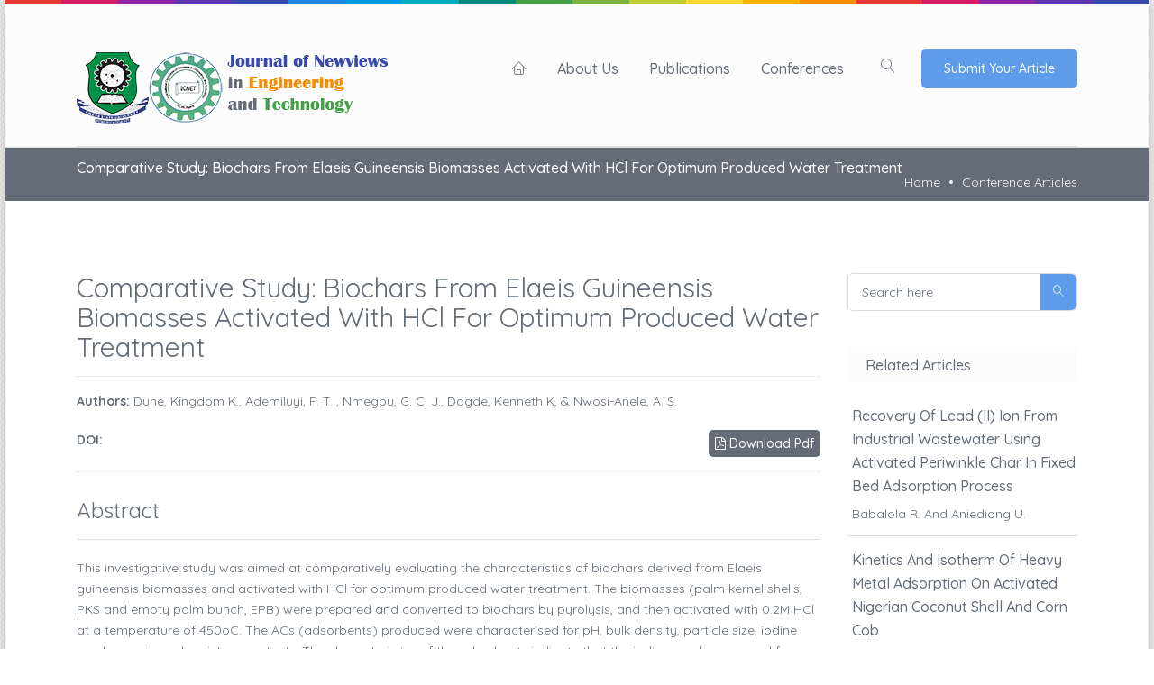

--- FILE ---
content_type: text/html; charset=UTF-8
request_url: https://www.rsujnet.org/conf/publication/comparative-study-biochars-from-elaeis-guineensis-biomasses-activated-with-hcl-for-optimum-produced-water-treatment/
body_size: 9852
content:
<!doctype html>
<!--[if lt IE 7]>		<html class="no-js lt-ie9 lt-ie8 lt-ie7" lang=""> <![endif]-->
<!--[if IE 7]>			<html class="no-js lt-ie9 lt-ie8" lang=""> <![endif]-->
<!--[if IE 8]>			<html class="no-js lt-ie9" lang=""> <![endif]-->
<!--[if gt IE 8]><!-->	<html class="no-js" lang="zxx"> <!--<![endif]-->
<head>
	<meta charset="utf-8">
	<meta http-equiv="X-UA-Compatible" content="IE=edge">
	<meta name="description" content="">
	<meta name="viewport" content="width=device-width, initial-scale=1">
	<link rel="apple-touch-icon" href="apple-touch-icon.png">
	<link rel="icon" href="https://www.rsujnet.org/wp-content/themes/rsujnet_v1/images/favicon.png" type="image/x-icon">
	<link rel="stylesheet" href="https://www.rsujnet.org/wp-content/themes/rsujnet_v1/css/bootstrap.min.css">
	<link rel="stylesheet" href="https://www.rsujnet.org/wp-content/themes/rsujnet_v1/css/normalize.css">
	<link rel="stylesheet" href="https://www.rsujnet.org/wp-content/themes/rsujnet_v1/css/fontawesome/fontawesome-all.css">
	<link rel="stylesheet" href="https://www.rsujnet.org/wp-content/themes/rsujnet_v1/css/font-awesome.min.css">
	<link rel="stylesheet" href="https://www.rsujnet.org/wp-content/themes/rsujnet_v1/css/linearicons.css">
	<link rel="stylesheet" href="https://www.rsujnet.org/wp-content/themes/rsujnet_v1/css/themify-icons.css">
	<link rel="stylesheet" href="https://www.rsujnet.org/wp-content/themes/rsujnet_v1/css/owl.carousel.css">
	<link rel="stylesheet" href="https://www.rsujnet.org/wp-content/themes/rsujnet_v1/css/chartist.css">
	<link rel="stylesheet" href="https://www.rsujnet.org/wp-content/themes/rsujnet_v1/css/main.css">
	<link rel="stylesheet" href="https://www.rsujnet.org/wp-content/themes/rsujnet_v1/css/color.css">
	<link rel="stylesheet" href="https://www.rsujnet.org/wp-content/themes/rsujnet_v1/css/transitions.css">
	<link rel="stylesheet" href="https://www.rsujnet.org/wp-content/themes/rsujnet_v1/css/responsive.css">
	<script src="https://www.rsujnet.org/wp-content/themes/rsujnet_v1/js/vendor/modernizr-2.8.3-respond-1.4.2.min.js"></script>
	<link rel="alternate" type="application/rss+xml" title="RSS 2.0 Feed for Articles from JNET" href="https://www.rsujnet.org/feed/" />
	<link rel="alternate" type="application/atom+xml" title="Atom 0.3 - Journal of Newviews in Engineering and Technology (JNET) " href="https://www.rsujnet.org/feed/atom/" />
	<title>Comparative Study: Biochars from Elaeis Guineensis Biomasses activated with HCl for Optimum Produced Water Treatment &#8211; Journal of Newviews in Engineering and Technology (JNET)</title>
<meta name='robots' content='max-image-preview:large' />
<link rel="alternate" title="oEmbed (JSON)" type="application/json+oembed" href="https://www.rsujnet.org/wp-json/oembed/1.0/embed?url=https%3A%2F%2Fwww.rsujnet.org%2Fconf%2Fpublication%2Fcomparative-study-biochars-from-elaeis-guineensis-biomasses-activated-with-hcl-for-optimum-produced-water-treatment%2F" />
<link rel="alternate" title="oEmbed (XML)" type="text/xml+oembed" href="https://www.rsujnet.org/wp-json/oembed/1.0/embed?url=https%3A%2F%2Fwww.rsujnet.org%2Fconf%2Fpublication%2Fcomparative-study-biochars-from-elaeis-guineensis-biomasses-activated-with-hcl-for-optimum-produced-water-treatment%2F&#038;format=xml" />
<style id='wp-img-auto-sizes-contain-inline-css' type='text/css'>
img:is([sizes=auto i],[sizes^="auto," i]){contain-intrinsic-size:3000px 1500px}
/*# sourceURL=wp-img-auto-sizes-contain-inline-css */
</style>
<style id='wp-emoji-styles-inline-css' type='text/css'>

	img.wp-smiley, img.emoji {
		display: inline !important;
		border: none !important;
		box-shadow: none !important;
		height: 1em !important;
		width: 1em !important;
		margin: 0 0.07em !important;
		vertical-align: -0.1em !important;
		background: none !important;
		padding: 0 !important;
	}
/*# sourceURL=wp-emoji-styles-inline-css */
</style>
<style id='wp-block-library-inline-css' type='text/css'>
:root{--wp-block-synced-color:#7a00df;--wp-block-synced-color--rgb:122,0,223;--wp-bound-block-color:var(--wp-block-synced-color);--wp-editor-canvas-background:#ddd;--wp-admin-theme-color:#007cba;--wp-admin-theme-color--rgb:0,124,186;--wp-admin-theme-color-darker-10:#006ba1;--wp-admin-theme-color-darker-10--rgb:0,107,160.5;--wp-admin-theme-color-darker-20:#005a87;--wp-admin-theme-color-darker-20--rgb:0,90,135;--wp-admin-border-width-focus:2px}@media (min-resolution:192dpi){:root{--wp-admin-border-width-focus:1.5px}}.wp-element-button{cursor:pointer}:root .has-very-light-gray-background-color{background-color:#eee}:root .has-very-dark-gray-background-color{background-color:#313131}:root .has-very-light-gray-color{color:#eee}:root .has-very-dark-gray-color{color:#313131}:root .has-vivid-green-cyan-to-vivid-cyan-blue-gradient-background{background:linear-gradient(135deg,#00d084,#0693e3)}:root .has-purple-crush-gradient-background{background:linear-gradient(135deg,#34e2e4,#4721fb 50%,#ab1dfe)}:root .has-hazy-dawn-gradient-background{background:linear-gradient(135deg,#faaca8,#dad0ec)}:root .has-subdued-olive-gradient-background{background:linear-gradient(135deg,#fafae1,#67a671)}:root .has-atomic-cream-gradient-background{background:linear-gradient(135deg,#fdd79a,#004a59)}:root .has-nightshade-gradient-background{background:linear-gradient(135deg,#330968,#31cdcf)}:root .has-midnight-gradient-background{background:linear-gradient(135deg,#020381,#2874fc)}:root{--wp--preset--font-size--normal:16px;--wp--preset--font-size--huge:42px}.has-regular-font-size{font-size:1em}.has-larger-font-size{font-size:2.625em}.has-normal-font-size{font-size:var(--wp--preset--font-size--normal)}.has-huge-font-size{font-size:var(--wp--preset--font-size--huge)}.has-text-align-center{text-align:center}.has-text-align-left{text-align:left}.has-text-align-right{text-align:right}.has-fit-text{white-space:nowrap!important}#end-resizable-editor-section{display:none}.aligncenter{clear:both}.items-justified-left{justify-content:flex-start}.items-justified-center{justify-content:center}.items-justified-right{justify-content:flex-end}.items-justified-space-between{justify-content:space-between}.screen-reader-text{border:0;clip-path:inset(50%);height:1px;margin:-1px;overflow:hidden;padding:0;position:absolute;width:1px;word-wrap:normal!important}.screen-reader-text:focus{background-color:#ddd;clip-path:none;color:#444;display:block;font-size:1em;height:auto;left:5px;line-height:normal;padding:15px 23px 14px;text-decoration:none;top:5px;width:auto;z-index:100000}html :where(.has-border-color){border-style:solid}html :where([style*=border-top-color]){border-top-style:solid}html :where([style*=border-right-color]){border-right-style:solid}html :where([style*=border-bottom-color]){border-bottom-style:solid}html :where([style*=border-left-color]){border-left-style:solid}html :where([style*=border-width]){border-style:solid}html :where([style*=border-top-width]){border-top-style:solid}html :where([style*=border-right-width]){border-right-style:solid}html :where([style*=border-bottom-width]){border-bottom-style:solid}html :where([style*=border-left-width]){border-left-style:solid}html :where(img[class*=wp-image-]){height:auto;max-width:100%}:where(figure){margin:0 0 1em}html :where(.is-position-sticky){--wp-admin--admin-bar--position-offset:var(--wp-admin--admin-bar--height,0px)}@media screen and (max-width:600px){html :where(.is-position-sticky){--wp-admin--admin-bar--position-offset:0px}}

/*# sourceURL=wp-block-library-inline-css */
</style><style id='global-styles-inline-css' type='text/css'>
:root{--wp--preset--aspect-ratio--square: 1;--wp--preset--aspect-ratio--4-3: 4/3;--wp--preset--aspect-ratio--3-4: 3/4;--wp--preset--aspect-ratio--3-2: 3/2;--wp--preset--aspect-ratio--2-3: 2/3;--wp--preset--aspect-ratio--16-9: 16/9;--wp--preset--aspect-ratio--9-16: 9/16;--wp--preset--color--black: #000000;--wp--preset--color--cyan-bluish-gray: #abb8c3;--wp--preset--color--white: #ffffff;--wp--preset--color--pale-pink: #f78da7;--wp--preset--color--vivid-red: #cf2e2e;--wp--preset--color--luminous-vivid-orange: #ff6900;--wp--preset--color--luminous-vivid-amber: #fcb900;--wp--preset--color--light-green-cyan: #7bdcb5;--wp--preset--color--vivid-green-cyan: #00d084;--wp--preset--color--pale-cyan-blue: #8ed1fc;--wp--preset--color--vivid-cyan-blue: #0693e3;--wp--preset--color--vivid-purple: #9b51e0;--wp--preset--gradient--vivid-cyan-blue-to-vivid-purple: linear-gradient(135deg,rgb(6,147,227) 0%,rgb(155,81,224) 100%);--wp--preset--gradient--light-green-cyan-to-vivid-green-cyan: linear-gradient(135deg,rgb(122,220,180) 0%,rgb(0,208,130) 100%);--wp--preset--gradient--luminous-vivid-amber-to-luminous-vivid-orange: linear-gradient(135deg,rgb(252,185,0) 0%,rgb(255,105,0) 100%);--wp--preset--gradient--luminous-vivid-orange-to-vivid-red: linear-gradient(135deg,rgb(255,105,0) 0%,rgb(207,46,46) 100%);--wp--preset--gradient--very-light-gray-to-cyan-bluish-gray: linear-gradient(135deg,rgb(238,238,238) 0%,rgb(169,184,195) 100%);--wp--preset--gradient--cool-to-warm-spectrum: linear-gradient(135deg,rgb(74,234,220) 0%,rgb(151,120,209) 20%,rgb(207,42,186) 40%,rgb(238,44,130) 60%,rgb(251,105,98) 80%,rgb(254,248,76) 100%);--wp--preset--gradient--blush-light-purple: linear-gradient(135deg,rgb(255,206,236) 0%,rgb(152,150,240) 100%);--wp--preset--gradient--blush-bordeaux: linear-gradient(135deg,rgb(254,205,165) 0%,rgb(254,45,45) 50%,rgb(107,0,62) 100%);--wp--preset--gradient--luminous-dusk: linear-gradient(135deg,rgb(255,203,112) 0%,rgb(199,81,192) 50%,rgb(65,88,208) 100%);--wp--preset--gradient--pale-ocean: linear-gradient(135deg,rgb(255,245,203) 0%,rgb(182,227,212) 50%,rgb(51,167,181) 100%);--wp--preset--gradient--electric-grass: linear-gradient(135deg,rgb(202,248,128) 0%,rgb(113,206,126) 100%);--wp--preset--gradient--midnight: linear-gradient(135deg,rgb(2,3,129) 0%,rgb(40,116,252) 100%);--wp--preset--font-size--small: 13px;--wp--preset--font-size--medium: 20px;--wp--preset--font-size--large: 36px;--wp--preset--font-size--x-large: 42px;--wp--preset--spacing--20: 0.44rem;--wp--preset--spacing--30: 0.67rem;--wp--preset--spacing--40: 1rem;--wp--preset--spacing--50: 1.5rem;--wp--preset--spacing--60: 2.25rem;--wp--preset--spacing--70: 3.38rem;--wp--preset--spacing--80: 5.06rem;--wp--preset--shadow--natural: 6px 6px 9px rgba(0, 0, 0, 0.2);--wp--preset--shadow--deep: 12px 12px 50px rgba(0, 0, 0, 0.4);--wp--preset--shadow--sharp: 6px 6px 0px rgba(0, 0, 0, 0.2);--wp--preset--shadow--outlined: 6px 6px 0px -3px rgb(255, 255, 255), 6px 6px rgb(0, 0, 0);--wp--preset--shadow--crisp: 6px 6px 0px rgb(0, 0, 0);}:where(.is-layout-flex){gap: 0.5em;}:where(.is-layout-grid){gap: 0.5em;}body .is-layout-flex{display: flex;}.is-layout-flex{flex-wrap: wrap;align-items: center;}.is-layout-flex > :is(*, div){margin: 0;}body .is-layout-grid{display: grid;}.is-layout-grid > :is(*, div){margin: 0;}:where(.wp-block-columns.is-layout-flex){gap: 2em;}:where(.wp-block-columns.is-layout-grid){gap: 2em;}:where(.wp-block-post-template.is-layout-flex){gap: 1.25em;}:where(.wp-block-post-template.is-layout-grid){gap: 1.25em;}.has-black-color{color: var(--wp--preset--color--black) !important;}.has-cyan-bluish-gray-color{color: var(--wp--preset--color--cyan-bluish-gray) !important;}.has-white-color{color: var(--wp--preset--color--white) !important;}.has-pale-pink-color{color: var(--wp--preset--color--pale-pink) !important;}.has-vivid-red-color{color: var(--wp--preset--color--vivid-red) !important;}.has-luminous-vivid-orange-color{color: var(--wp--preset--color--luminous-vivid-orange) !important;}.has-luminous-vivid-amber-color{color: var(--wp--preset--color--luminous-vivid-amber) !important;}.has-light-green-cyan-color{color: var(--wp--preset--color--light-green-cyan) !important;}.has-vivid-green-cyan-color{color: var(--wp--preset--color--vivid-green-cyan) !important;}.has-pale-cyan-blue-color{color: var(--wp--preset--color--pale-cyan-blue) !important;}.has-vivid-cyan-blue-color{color: var(--wp--preset--color--vivid-cyan-blue) !important;}.has-vivid-purple-color{color: var(--wp--preset--color--vivid-purple) !important;}.has-black-background-color{background-color: var(--wp--preset--color--black) !important;}.has-cyan-bluish-gray-background-color{background-color: var(--wp--preset--color--cyan-bluish-gray) !important;}.has-white-background-color{background-color: var(--wp--preset--color--white) !important;}.has-pale-pink-background-color{background-color: var(--wp--preset--color--pale-pink) !important;}.has-vivid-red-background-color{background-color: var(--wp--preset--color--vivid-red) !important;}.has-luminous-vivid-orange-background-color{background-color: var(--wp--preset--color--luminous-vivid-orange) !important;}.has-luminous-vivid-amber-background-color{background-color: var(--wp--preset--color--luminous-vivid-amber) !important;}.has-light-green-cyan-background-color{background-color: var(--wp--preset--color--light-green-cyan) !important;}.has-vivid-green-cyan-background-color{background-color: var(--wp--preset--color--vivid-green-cyan) !important;}.has-pale-cyan-blue-background-color{background-color: var(--wp--preset--color--pale-cyan-blue) !important;}.has-vivid-cyan-blue-background-color{background-color: var(--wp--preset--color--vivid-cyan-blue) !important;}.has-vivid-purple-background-color{background-color: var(--wp--preset--color--vivid-purple) !important;}.has-black-border-color{border-color: var(--wp--preset--color--black) !important;}.has-cyan-bluish-gray-border-color{border-color: var(--wp--preset--color--cyan-bluish-gray) !important;}.has-white-border-color{border-color: var(--wp--preset--color--white) !important;}.has-pale-pink-border-color{border-color: var(--wp--preset--color--pale-pink) !important;}.has-vivid-red-border-color{border-color: var(--wp--preset--color--vivid-red) !important;}.has-luminous-vivid-orange-border-color{border-color: var(--wp--preset--color--luminous-vivid-orange) !important;}.has-luminous-vivid-amber-border-color{border-color: var(--wp--preset--color--luminous-vivid-amber) !important;}.has-light-green-cyan-border-color{border-color: var(--wp--preset--color--light-green-cyan) !important;}.has-vivid-green-cyan-border-color{border-color: var(--wp--preset--color--vivid-green-cyan) !important;}.has-pale-cyan-blue-border-color{border-color: var(--wp--preset--color--pale-cyan-blue) !important;}.has-vivid-cyan-blue-border-color{border-color: var(--wp--preset--color--vivid-cyan-blue) !important;}.has-vivid-purple-border-color{border-color: var(--wp--preset--color--vivid-purple) !important;}.has-vivid-cyan-blue-to-vivid-purple-gradient-background{background: var(--wp--preset--gradient--vivid-cyan-blue-to-vivid-purple) !important;}.has-light-green-cyan-to-vivid-green-cyan-gradient-background{background: var(--wp--preset--gradient--light-green-cyan-to-vivid-green-cyan) !important;}.has-luminous-vivid-amber-to-luminous-vivid-orange-gradient-background{background: var(--wp--preset--gradient--luminous-vivid-amber-to-luminous-vivid-orange) !important;}.has-luminous-vivid-orange-to-vivid-red-gradient-background{background: var(--wp--preset--gradient--luminous-vivid-orange-to-vivid-red) !important;}.has-very-light-gray-to-cyan-bluish-gray-gradient-background{background: var(--wp--preset--gradient--very-light-gray-to-cyan-bluish-gray) !important;}.has-cool-to-warm-spectrum-gradient-background{background: var(--wp--preset--gradient--cool-to-warm-spectrum) !important;}.has-blush-light-purple-gradient-background{background: var(--wp--preset--gradient--blush-light-purple) !important;}.has-blush-bordeaux-gradient-background{background: var(--wp--preset--gradient--blush-bordeaux) !important;}.has-luminous-dusk-gradient-background{background: var(--wp--preset--gradient--luminous-dusk) !important;}.has-pale-ocean-gradient-background{background: var(--wp--preset--gradient--pale-ocean) !important;}.has-electric-grass-gradient-background{background: var(--wp--preset--gradient--electric-grass) !important;}.has-midnight-gradient-background{background: var(--wp--preset--gradient--midnight) !important;}.has-small-font-size{font-size: var(--wp--preset--font-size--small) !important;}.has-medium-font-size{font-size: var(--wp--preset--font-size--medium) !important;}.has-large-font-size{font-size: var(--wp--preset--font-size--large) !important;}.has-x-large-font-size{font-size: var(--wp--preset--font-size--x-large) !important;}
/*# sourceURL=global-styles-inline-css */
</style>

<style id='classic-theme-styles-inline-css' type='text/css'>
/*! This file is auto-generated */
.wp-block-button__link{color:#fff;background-color:#32373c;border-radius:9999px;box-shadow:none;text-decoration:none;padding:calc(.667em + 2px) calc(1.333em + 2px);font-size:1.125em}.wp-block-file__button{background:#32373c;color:#fff;text-decoration:none}
/*# sourceURL=/wp-includes/css/classic-themes.min.css */
</style>
<link rel='stylesheet' id='contact-form-7-css' href='https://www.rsujnet.org/wp-content/plugins/contact-form-7/includes/css/styles.css?ver=6.0.2' type='text/css' media='all' />
<link rel="https://api.w.org/" href="https://www.rsujnet.org/wp-json/" /><link rel="EditURI" type="application/rsd+xml" title="RSD" href="https://www.rsujnet.org/xmlrpc.php?rsd" />
<meta name="generator" content="WordPress 6.9" />
<link rel="canonical" href="https://www.rsujnet.org/conf/publication/comparative-study-biochars-from-elaeis-guineensis-biomasses-activated-with-hcl-for-optimum-produced-water-treatment/" />
<link rel='shortlink' href='https://www.rsujnet.org/?p=210' />
<meta name="citation_title" content="Comparative Study: Biochars from Elaeis Guineensis Biomasses activated with HCl for Optimum Produced Water Treatment" /><meta name="citation_publication_date" content="2023-08-26 12:07:13" /><meta name="citation_journal_title" content="Journal of Newviews in Engineering and Technology" /><meta name="citation_author" content="Dune, Kingdom K., Ademiluyi, F. T. , Nmegbu, G. C. J., Dagde, Kenneth K, & Nwosi-Anele, A. S." /><meta name="citation_pdf_url" content="https://www.rsujnet.org/wp-content/uploads/2023/08/ICNET011.pdf" /></head>
<body>
	<!--[if lt IE 8]>
		<p class="browserupgrade">You are using an <strong>outdated</strong> browser. Please <a href="http://browsehappy.com/">upgrade your browser</a> to improve your experience.</p>
	<![endif]-->
	<!--************************************
				Preloader Start
	*************************************-->
	<div class="preloader-outer">
		<div class='loader'>
			<div class='loader--dot'></div>
			<div class='loader--dot'></div>
			<div class='loader--dot'></div>
			<div class='loader--dot'></div>
		</div>
	</div>
	<!--************************************
				Preloader End
	*************************************-->
	<!--************************************
			Wrapper Start
	*************************************-->
	<div id="sj-wrapper" class="sj-wrapper">
		<!--************************************
				Content Wrapper Start
		*************************************-->
		<div class="sj-contentwrapper">
			<!--************************************
					Header Start
			*************************************-->
			<header id="sj-header" class="sj-header sj-haslayout">
				<div class="container">
					<div class="row">
						<div class="col-12 col-sm-12 col-md-12 col-lg-12 col-xl-12">
							<div class="sj-navigationarea" style="margin-bottom: 0;">
								<strong class="sj-logo">
									<a href="https://www.rsujnet.org">
										<img src="https://www.rsujnet.org/wp-content/themes/rsujnet_v1/images/logo.png" alt="Journal of Newviews in Engineering and Technology (JNET)" title="Journal of Newviews in Engineering and Technology (JNET)">
									</a>
								</strong>
								<div class="sj-rightarea">
									<nav id="sj-nav" class="sj-nav navbar-expand-lg">
										<button class="navbar-toggler" type="button" data-toggle="collapse" data-target="#navbarNav" aria-controls="navbarNav" aria-expanded="false" aria-label="Toggle navigation">
											<i class="lnr lnr-menu"></i>
										</button>
										<div class="collapse navbar-collapse sj-navigation" id="navbarNav">
											<ul>
												<li >
													<a href="https://www.rsujnet.org"><i class="lnr lnr-home"></i></a>
												</li>
												<li id="menu-item-24" class="menu-item menu-item-type-post_type menu-item-object-page menu-item-24"><a href="https://www.rsujnet.org/about-us/">About Us</a></li>
<li id="menu-item-22" class="menu-item menu-item-type-custom menu-item-object-custom menu-item-22"><a href="https://www.rsujnet.org/jnet-publications/">Publications</a></li>
<li id="menu-item-23" class="menu-item menu-item-type-custom menu-item-object-custom menu-item-23"><a href="https://www.rsujnet.org/conf-publications/">Conferences</a></li>
											</ul>
										</div>
									</nav>
									<a class="sj-btntopsearch" href="#sj-searcharea"><i class="lnr lnr-magnifier"></i></a>
									<a class="sj-btn sj-btnactive" href="https://www.rsujnet.org/submit-your-article">Submit Your Article</a>
								</div>
							</div>
						</div>
					</div>
				</div>
			</header>
			<!--************************************
					Header End
			*************************************-->			<!--************************************
					Inner Banner Start
			*************************************-->
			<div class="sj-innerbanner">
				<div class="container">
					<div class="row">
						<div class="col-12 col-sm-12 col-md-12 col-lg-12">
							<div class="sj-innerbannercontent">
																<h1>Comparative Study: Biochars from Elaeis Guineensis Biomasses activated with HCl for Optimum Produced Water Treatment</h1>
								<ol class="sj-breadcrumb">
									<li><a href="https://www.rsujnet.org">Home</a></li>
									<li>Conference Articles</li>
								</ol>
							</div>
						</div>
					</div>
				</div>
			</div>
			<!--************************************
					Inner Banner End
			*************************************-->
			<!--************************************
					Main Start
			*************************************-->
			<main id="sj-main" class="sj-main sj-haslayout sj-sectionspace">
				<div id="sj-twocolumns" class="sj-twocolumns">
					<div class="container">
						<div class="row">
							<div class="col-12 col-sm-12 col-md-8 col-lg-9">
								<div id="sj-content" class="sj-content">
																		<div class="sj-articledetail">
										<div class="sj-articledescription sj-sectioninnerspace">
											<h4>Comparative Study: Biochars from Elaeis Guineensis Biomasses activated with HCl for Optimum Produced Water Treatment</h4>
											<div class="article-detials pt-3 pb-3" style="border-bottom: 1px dotted #ddd; border-top: 1px dotted #ddd;">
												<p><b>Authors:</b> Dune, Kingdom K., Ademiluyi, F. T. , Nmegbu, G. C. J., Dagde, Kenneth K, & Nwosi-Anele, A. S.</p>
												<div class="">
													<p class="d-flex m-0">
														<span><b>DOI:</b> <a href="">
															</a>
														</span>
														<span class="ml-auto">
															<a class="sj-btn" style="line-height: 30px; text-decoration:none; padding: 0 7px;" href="https://www.rsujnet.org/wp-content/uploads/2023/08/ICNET011.pdf">
																<i class="fa fa-file-pdf-o"></i> Download Pdf</a>
														</span>
													</p>
												</div>
											</div>
											
										</div>
										<div class="sj-ourfocus sj-sectioninnerspace">
											<div class="sj-borderheading">
												<h3>Abstract</h3>
											</div>
											<div class="sj-description">
												<p>This investigative study was aimed at comparatively evaluating the characteristics of biochars derived from Elaeis guineensis biomasses and activated with HCl for optimum produced water treatment. The biomasses (palm kernel shells, PKS and empty palm bunch, EPB) were prepared and converted to biochars by pyrolysis, and then activated with 0.2M HCl at a temperature of 450oC. The ACs (adsorbents) produced were characterised for pH, bulk density, particle size, iodine numbers, ash and moisture contents. The characteristics of the adsorbents indicate that the iodine numbers ranged from 700.14-1181.48mg/g for EPB particle sizes 75 1180 μm; 525.10-918.93mg/g for PKS particle sizes 150-1180 μm; ash content ranged from 6.20-6.80% for EPB and 2.00-2.80% PKS. Moisture content could get as low as 5.4% for EPB and 1.6% for PKS when warmed in an oven at 105oC for 1 hour. The acid concentration and adsorbent particle sizes were optimized; and based on iodine number, the 300μm particle size for both adsorbents (with pH= 9.8, iodine no.= 962.69, moisture content=5.4% and ash content=6.20% for the EPB, and pH = 7.4, iodine no.=918.93, moisture=6.2% and %ash=2.00 for the PKS) showed good prospects for removing contaminants and was therefore chosen for the treatment. To encourage local content development, it is recommended that activated carbons (Adsorbents) from Elaeis Guineensis biomasses should be mass-produced and used for PW treatment and other purposes. To improve on the adsorption capacity of the PKS any other stronger reagents should be used to activate it since from its bulk density, PKS is a strong material than EPB.</p>
											</div>
										</div>
									</div>
									 								</div>
							</div>
							<div class="col-12 col-sm-12 col-md-4 col-lg-3">
								<aside id="sj-sidebar" class="sj-sidebar">
    <div class="sj-widget sj-widgetsearch">
        <div class="sj-widgetcontent">
            <form class="sj-formtheme sj-formsearch" action="https://www.rsujnet.org/" method="get">
                <fieldset>
                    <input type="search" name="s" id="s" class="form-control" placeholder="Search here">
                    <button type="submit" class="sj-btnsearch"><i class="lnr lnr-magnifier"></i></button>
                </fieldset>
            </form>
        </div>
    </div>
    <div class="sj-widget sj-widgetrelatedarticles">
        <div class="sj-widgetheading">
            <h3>Related Articles</h3>
        </div>
                <div class="sj-widgetcontent">
            <ul>
                                <li>
                    <a href="https://www.rsujnet.org/conf/publication/recovery-of-lead-ii-ion-from-industrial-wastewater-using-activated-periwinkle-char-in-fixed-bed-adsorption-process/">
                    <div class="sj-description mb-2">
                        <p>
                            Recovery of Lead (II) Ion from Industrial Wastewater using Activated Periwinkle Char in Fixed Bed Adsorption Process                        </p>
                    </div>
                    <span style="line-height: 1.5"><!-- <b>By:</b> -->Babalola R. and Aniediong U.</span>
                    </a>
                </li>	
                                <li>
                    <a href="https://www.rsujnet.org/conf/publication/kinetics-and-isotherm-of-heavy-metal-adsorption-on-activated-nigerian-coconut-shell-and-corn-cob/">
                    <div class="sj-description mb-2">
                        <p>
                            Kinetics and Isotherm of Heavy Metal Adsorption on Activated Nigerian Coconut Shell and Corn Cob                        </p>
                    </div>
                    <span style="line-height: 1.5"><!-- <b>By:</b> -->Chie-Amadi, G. O.</span>
                    </a>
                </li>	
                            </ul>
        </div>
            </div>
    
    <div class="sj-widget sj-widgetimpactfector">
        <div class="sj-widgetcontent">
            <ul>
                <li>
                    <h3>Call For Papers</h3>
                    <div class="sj-description">
                        <p>
                            The journal publishes original peer-viewed scientific researched papers in all areas of Engineering and Technology. Article must have...
                            <a href="https://www.rsujnet.org/call-for-papers">Read More</a>
                        </p>
                    </div>
                </li>
            </ul>
        </div>
    </div>

    <div class="sj-widget sj-widgetrelatedarticles">
        <div class="sj-widgetheading">
            <h3>Publication Archives</h3>
        </div>
                <div class="sj-widgetcontent">
            <ul class="article-archives">
                	<li class="cat-item cat-item-562"><a href="https://www.rsujnet.org/jnet-volume-issue/volume-7-issue-1-2025/">Volume 7 Issue 1 2025</a>
</li>
	<li class="cat-item cat-item-547"><a href="https://www.rsujnet.org/jnet-volume-issue/volume-6-issue-4-2024/">Volume 6 Issue 4 2024</a>
</li>
	<li class="cat-item cat-item-533"><a href="https://www.rsujnet.org/jnet-volume-issue/volume-6-issue-3-2024/">Volume 6 Issue 3 2024</a>
</li>
	<li class="cat-item cat-item-525"><a href="https://www.rsujnet.org/jnet-volume-issue/volume-6-issue-2-2024/">Volume 6 Issue 2 2024</a>
</li>
	<li class="cat-item cat-item-512"><a href="https://www.rsujnet.org/jnet-volume-issue/volume-6-issue-1-2024/">Volume 6 Issue 1 2024</a>
</li>
	<li class="cat-item cat-item-503"><a href="https://www.rsujnet.org/jnet-volume-issue/volume-5-issue-4-2023/">Volume 5 Issue 4 2023</a>
</li>
	<li class="cat-item cat-item-481"><a href="https://www.rsujnet.org/jnet-volume-issue/volume-5-issue-3-2023/">Volume 5 Issue 3 2023</a>
</li>
	<li class="cat-item cat-item-428"><a href="https://www.rsujnet.org/jnet-volume-issue/volume-5-issue-2-2023/">Volume 5 Issue 2 2023</a>
</li>
	<li class="cat-item cat-item-411"><a href="https://www.rsujnet.org/jnet-volume-issue/volume-5-issue-1-2023/">Volume 5 Issue 1 2023</a>
</li>
	<li class="cat-item cat-item-370"><a href="https://www.rsujnet.org/jnet-volume-issue/volume-4-issue-3-2022/">Volume 4 Issue 3 2022</a>
</li>
	<li class="cat-item cat-item-348"><a href="https://www.rsujnet.org/jnet-volume-issue/volume-4-issue-2-2022/">Volume 4 Issue 2 2022</a>
</li>
	<li class="cat-item cat-item-313"><a href="https://www.rsujnet.org/jnet-volume-issue/volume-4-issue-1-2022/">Volume 4 Issue 1 2022</a>
</li>
	<li class="cat-item cat-item-246"><a href="https://www.rsujnet.org/jnet-volume-issue/volume-3-issue-4-2021/">Volume 3 Issue 4 2021</a>
</li>
	<li class="cat-item cat-item-200"><a href="https://www.rsujnet.org/jnet-volume-issue/volume-3-issue-3-2021/">Volume 3 Issue 3 2021</a>
</li>
	<li class="cat-item cat-item-172"><a href="https://www.rsujnet.org/jnet-volume-issue/volume-3-issue-2-2021/">Volume 3 Issue 2 2021</a>
</li>
	<li class="cat-item cat-item-162"><a href="https://www.rsujnet.org/jnet-volume-issue/volume-3-issue-1-2021/">Volume 3 Issue 1 2021</a>
</li>
	<li class="cat-item cat-item-160"><a href="https://www.rsujnet.org/jnet-volume-issue/volume-2-issue-4-2020/">Volume 2 Issue 4 2020</a>
</li>
	<li class="cat-item cat-item-149"><a href="https://www.rsujnet.org/jnet-volume-issue/volume-2-issue-3-2020/">Volume 2 Issue 3 2020</a>
</li>
	<li class="cat-item cat-item-118"><a href="https://www.rsujnet.org/jnet-volume-issue/volume-2-issue-2-2020/">Volume 2 Issue 2 2020</a>
</li>
	<li class="cat-item cat-item-73"><a href="https://www.rsujnet.org/jnet-volume-issue/volume-2-issue-1-2020/">Volume 2 Issue 1 2020</a>
</li>
	<li class="cat-item cat-item-3"><a href="https://www.rsujnet.org/jnet-volume-issue/volume-1-issue-1-2019/">Volume 1 Issue 1 2019</a>
</li>
            </ul>
        </div>
    </div>

    <div class="sj-widget sj-widgetrelatedarticles">
        <div class="sj-widgetheading">
            <h3>Conference Archives</h3>
        </div>
                <div class="sj-widgetcontent">
            <ul class="article-archives">
                	<li class="cat-item cat-item-416"><a href="https://www.rsujnet.org/conf-volume-issue/icnet2021/">ICNET2021</a>
</li>
            </ul>
        </div>
    </div>
    
</aside>							</div>
						</div>
					</div>
				</div>
			</main>
			<!--************************************
					Main End
			*************************************-->
			<!--************************************
					Footer Start
			*************************************-->
		<!--************************************
					Footer Start
			*************************************-->
			<footer id="sj-footer" class="sj-footer sj-haslayout">
				<div class="container">
					<div class="row">
						<a class="sj-btnscrolltotop" href="javascript:void(0);"><i class="fa fa-angle-up"></i></a>
						<div class="sj-footercolumns">
							<div class="col-12 col-sm-6 col-md-6 col-lg-3 float-left">
								<div class="sj-fcol sj-footeraboutus">
									<strong class="sj-logo">
										<a href="index.html"><img src="https://www.rsujnet.org/wp-content/themes/rsujnet_v1/images/logo.png" alt="image description"></a>
									</strong>
									<div class="sj-description">
										<p>The Journal of Newviews in Engineering and Technology is a quarterly Journal of the Faculty of Engineering... 
											<a href="https://www.rsujnet.org/about-us">Read More</a></p>
									</div>
									<ul class="sj-socialicons sj-socialiconssimple">
										<li class="sj-facebook"><a href="javascript:void(0);"><i class="fab fa-facebook-f"></i></a></li>
										<li class="sj-twitter"><a href="javascript:void(0);"><i class="fab fa-twitter"></i></a></li>
										<li class="sj-linkedin"><a href="javascript:void(0);"><i class="fab fa-linkedin-in"></i></a></li>
										<li class="sj-googleplus"><a href="javascript:void(0);"><i class="fab fa-google-plus-g"></i></a></li>
										<li class="sj-rss"><a href="https://www.rsujnet.org/feed/"><i class="fa fa-rss"></i></a></li>
									</ul>
								</div>
							</div>
							<div class="col-12 col-sm-6 col-md-6 col-lg-3 float-left">
								<div class="sj-fcol sj-widget sj-widgetusefullinks">
									<div class="sj-widgetheading">
										<h3>By Specialty</h3>
									</div>
									<div class="sj-widgetcontent">
										<ul>
											<li><a href="javascript:void(0);">Contact Us</a></li>
											<li><a href="javascript:void(0);">Rights &amp; Permissions</a></li>
										</ul>
									</div>
								</div>
							</div>
							<div class="col-12 col-sm-6 col-md-6 col-lg-3 float-left">
								<div class="sj-fcol sj-widget sj-widgetresources">
									<div class="sj-widgetheading">
										<h3>Resources</h3>
									</div>
									<div class="sj-widgetcontent">
										<ul>
											<li><a href="https://www.rsujnet.org/guideline-to-authors">Guideline to Authors</a></li>
											<li><a href="https://www.rsujnet.org/call-for-papers">Call For Papers</a></li>
										</ul>
									</div>
								</div>
							</div>
							<div class="col-12 col-sm-6 col-md-6 col-lg-3 float-left">
								<div class="sj-fcol sj-widget sj-widgetcontactus">
									<div class="sj-widgetheading">
										<h3>Get In Touch</h3>
									</div>
									<div class="sj-widgetcontent">
										<ul>
											<li><i class="lnr lnr-home"></i><address>The Editor-in-Chief, JNET <br />Faculty of Engineering. Rivers State University, Port Harcourt, Nigeria. </address></li>
											<li><a href="tel:(+234) 08034561089"><i class="lnr lnr-phone"></i><span>(+234)08032626169, 08035476478 </span></a></li>
											<li><a href="mailto:rsujnet@gmail.com"><i class="lnr lnr-envelope"></i><span style="text-transform: lowercase;">rsujnet@gmail.com</span></a></li>
										</ul>
									</div>
								</div>
							</div>
						</div>
						<div class="sj-footerbottom">
							<p class="sj-copyrights">© 2023 <span>JNET</span>. All Rights Reserved</p>
						</div>
					</div>
				</div>
			</footer>
			<!--************************************
					Footer End
			*************************************-->
		</div>
		<!--************************************
				Content Wrapper End
		*************************************-->
	</div>
	<!--************************************
			Wrapper End
	*************************************-->
	<!--************************************
			Search Start
	*************************************-->
	<div id="sj-searcharea" class="sj-searcharea">
		<button type="button" class="close">×</button>
		<form class="sj-formtheme sj-formsearcmain"  action="https://www.rsujnet.org/" method="get">
			<input type="search" name="s" id="s" placeholder="Search Here..." />
			<button type="submit" class="sj-btn sj-btnactive"><span>Search</span></button>
		</form>
	</div>
	<!--************************************
			Search End
	*************************************-->
	<script src="https://www.rsujnet.org/wp-content/themes/rsujnet_v1/js/vendor/jquery-3.3.1.js"></script>
	<script src="https://www.rsujnet.org/wp-content/themes/rsujnet_v1/js/vendor/jquery-library.js"></script>
	<script src="https://www.rsujnet.org/wp-content/themes/rsujnet_v1/js/vendor/bootstrap.min.js"></script>
	<script src="https://www.rsujnet.org/wp-content/themes/rsujnet_v1/js/owl.carousel.min.js"></script>
	<script src="https://www.rsujnet.org/wp-content/themes/rsujnet_v1/js/circle-progress.js"></script>
	<script src="https://www.rsujnet.org/wp-content/themes/rsujnet_v1/js/scrollbar.min.js"></script>
	<script src="https://www.rsujnet.org/wp-content/themes/rsujnet_v1/js/chartist.min.js"></script>
	<script src="https://www.rsujnet.org/wp-content/themes/rsujnet_v1/js/countdown.js"></script>
	<script src="https://www.rsujnet.org/wp-content/themes/rsujnet_v1/js/appear.js"></script>
	<script src="https://www.rsujnet.org/wp-content/themes/rsujnet_v1/js/main.js"></script>
	<script type="speculationrules">
{"prefetch":[{"source":"document","where":{"and":[{"href_matches":"/*"},{"not":{"href_matches":["/wp-*.php","/wp-admin/*","/wp-content/uploads/*","/wp-content/*","/wp-content/plugins/*","/wp-content/themes/rsujnet_v1/*","/*\\?(.+)"]}},{"not":{"selector_matches":"a[rel~=\"nofollow\"]"}},{"not":{"selector_matches":".no-prefetch, .no-prefetch a"}}]},"eagerness":"conservative"}]}
</script>
<script type="text/javascript" src="https://www.rsujnet.org/wp-includes/js/dist/hooks.min.js?ver=dd5603f07f9220ed27f1" id="wp-hooks-js"></script>
<script type="text/javascript" src="https://www.rsujnet.org/wp-includes/js/dist/i18n.min.js?ver=c26c3dc7bed366793375" id="wp-i18n-js"></script>
<script type="text/javascript" id="wp-i18n-js-after">
/* <![CDATA[ */
wp.i18n.setLocaleData( { 'text direction\u0004ltr': [ 'ltr' ] } );
//# sourceURL=wp-i18n-js-after
/* ]]> */
</script>
<script type="text/javascript" src="https://www.rsujnet.org/wp-content/plugins/contact-form-7/includes/swv/js/index.js?ver=6.0.2" id="swv-js"></script>
<script type="text/javascript" id="contact-form-7-js-before">
/* <![CDATA[ */
var wpcf7 = {
    "api": {
        "root": "https:\/\/www.rsujnet.org\/wp-json\/",
        "namespace": "contact-form-7\/v1"
    },
    "cached": 1
};
//# sourceURL=contact-form-7-js-before
/* ]]> */
</script>
<script type="text/javascript" src="https://www.rsujnet.org/wp-content/plugins/contact-form-7/includes/js/index.js?ver=6.0.2" id="contact-form-7-js"></script>
<script id="wp-emoji-settings" type="application/json">
{"baseUrl":"https://s.w.org/images/core/emoji/17.0.2/72x72/","ext":".png","svgUrl":"https://s.w.org/images/core/emoji/17.0.2/svg/","svgExt":".svg","source":{"concatemoji":"https://www.rsujnet.org/wp-includes/js/wp-emoji-release.min.js?ver=6.9"}}
</script>
<script type="module">
/* <![CDATA[ */
/*! This file is auto-generated */
const a=JSON.parse(document.getElementById("wp-emoji-settings").textContent),o=(window._wpemojiSettings=a,"wpEmojiSettingsSupports"),s=["flag","emoji"];function i(e){try{var t={supportTests:e,timestamp:(new Date).valueOf()};sessionStorage.setItem(o,JSON.stringify(t))}catch(e){}}function c(e,t,n){e.clearRect(0,0,e.canvas.width,e.canvas.height),e.fillText(t,0,0);t=new Uint32Array(e.getImageData(0,0,e.canvas.width,e.canvas.height).data);e.clearRect(0,0,e.canvas.width,e.canvas.height),e.fillText(n,0,0);const a=new Uint32Array(e.getImageData(0,0,e.canvas.width,e.canvas.height).data);return t.every((e,t)=>e===a[t])}function p(e,t){e.clearRect(0,0,e.canvas.width,e.canvas.height),e.fillText(t,0,0);var n=e.getImageData(16,16,1,1);for(let e=0;e<n.data.length;e++)if(0!==n.data[e])return!1;return!0}function u(e,t,n,a){switch(t){case"flag":return n(e,"\ud83c\udff3\ufe0f\u200d\u26a7\ufe0f","\ud83c\udff3\ufe0f\u200b\u26a7\ufe0f")?!1:!n(e,"\ud83c\udde8\ud83c\uddf6","\ud83c\udde8\u200b\ud83c\uddf6")&&!n(e,"\ud83c\udff4\udb40\udc67\udb40\udc62\udb40\udc65\udb40\udc6e\udb40\udc67\udb40\udc7f","\ud83c\udff4\u200b\udb40\udc67\u200b\udb40\udc62\u200b\udb40\udc65\u200b\udb40\udc6e\u200b\udb40\udc67\u200b\udb40\udc7f");case"emoji":return!a(e,"\ud83e\u1fac8")}return!1}function f(e,t,n,a){let r;const o=(r="undefined"!=typeof WorkerGlobalScope&&self instanceof WorkerGlobalScope?new OffscreenCanvas(300,150):document.createElement("canvas")).getContext("2d",{willReadFrequently:!0}),s=(o.textBaseline="top",o.font="600 32px Arial",{});return e.forEach(e=>{s[e]=t(o,e,n,a)}),s}function r(e){var t=document.createElement("script");t.src=e,t.defer=!0,document.head.appendChild(t)}a.supports={everything:!0,everythingExceptFlag:!0},new Promise(t=>{let n=function(){try{var e=JSON.parse(sessionStorage.getItem(o));if("object"==typeof e&&"number"==typeof e.timestamp&&(new Date).valueOf()<e.timestamp+604800&&"object"==typeof e.supportTests)return e.supportTests}catch(e){}return null}();if(!n){if("undefined"!=typeof Worker&&"undefined"!=typeof OffscreenCanvas&&"undefined"!=typeof URL&&URL.createObjectURL&&"undefined"!=typeof Blob)try{var e="postMessage("+f.toString()+"("+[JSON.stringify(s),u.toString(),c.toString(),p.toString()].join(",")+"));",a=new Blob([e],{type:"text/javascript"});const r=new Worker(URL.createObjectURL(a),{name:"wpTestEmojiSupports"});return void(r.onmessage=e=>{i(n=e.data),r.terminate(),t(n)})}catch(e){}i(n=f(s,u,c,p))}t(n)}).then(e=>{for(const n in e)a.supports[n]=e[n],a.supports.everything=a.supports.everything&&a.supports[n],"flag"!==n&&(a.supports.everythingExceptFlag=a.supports.everythingExceptFlag&&a.supports[n]);var t;a.supports.everythingExceptFlag=a.supports.everythingExceptFlag&&!a.supports.flag,a.supports.everything||((t=a.source||{}).concatemoji?r(t.concatemoji):t.wpemoji&&t.twemoji&&(r(t.twemoji),r(t.wpemoji)))});
//# sourceURL=https://www.rsujnet.org/wp-includes/js/wp-emoji-loader.min.js
/* ]]> */
</script>
</body>
</html>

<!-- Page cached by LiteSpeed Cache 6.5.4 on 2026-01-13 02:49:20 -->

--- FILE ---
content_type: text/css
request_url: https://www.rsujnet.org/wp-content/themes/rsujnet_v1/css/main.css
body_size: 14064
content:
/*
Theme Name: RSUJNET
Author: Ransom Kwelle
Author URI: http://www.webinvent.com.ng/
Description: Journal of Newviews in Engineering and Technology (JNET)
Version: 1.0
*/

@import url(https://fonts.googleapis.com/css?family=Abril+Fatface|Quicksand:300,400,500,700);
* {
  margin: 0px;
  padding: 0px;
}
body {
  color: #636c77;
  background: #fff url(../images/bodybg-01.png);
  font: 400 14px/23px "Quicksand", Arial, Helvetica, sans-serif;
}
body h1,
body h2,
body h3,
body h4,
body h5,
body h6 {
  color: #636c77;
  margin: 0 0 8px;
  font-weight: 400;
  line-height: 1.5;
  font-style: normal;
  text-transform: capitalize;
  font-family: "Quicksand", Arial, Helvetica, sans-serif;
}
h1 {
  font-size: 48px;
}
h2 {
  font-size: 36px;
}
h3 {
  font-size: 24px;
}
h4 {
  font-size: 18px;
}
h5 {
  font-size: 16px;
}
h6 {
  font-size: 14px;
}
h1 a,
h2 a,
h3 a,
h4 a,
h5 a,
h6 a {
  color: #636c77;
}
p a,
p a:hover {
  text-decoration: underline;
}
p {
  margin: 0 0 20px;
  line-height: 23px;
  letter-spacing: normal;
}
a {
  text-decoration: none;
}
a:hover,
a:focus,
a:active {
  outline: none;
  text-decoration: none;
}
ul {
  margin: 0;
}
figure {
  margin-bottom: 6px;
  position: relative;
}
img {
  height: auto;
  max-width: 100%;
}
strong {
  color: #414141;
}
iframe {
  width: 100%;
  float: left;
  border: none;
}

div.wpcf7 form .wpcf7-response-output {
  margin: 0;
  margin-bottom: 1em;
  padding: 0.2em 1em;
}
.wp-caption,
.wp-caption-text,
.gallery-caption,
.bypostauthor {
}
.wp-caption.alignleft,
.wp-caption.alignnone {
  width: 100%;
}
button {
  border: none;
}
textarea,
select,
.sj-select select,
.form-control,
input[type="text"],
input[type="password"],
input[type="datetime"],
input[type="datetime-local"],
input[type="date"],
input[type="month"],
input[type="time"],
input[type="week"],
input[type="number"],
input[type="email"],
input[type="url"],
input[type="search"],
input[type="tel"],
input[type="color"],
.uneditable-input {
  color: #636c77;
  outline: none;
  height: 42px;
  background: #fff;
  font-size: 14px;
  -webkit-box-shadow: none;
  box-shadow: none;
  line-height: 18px;
  padding: 10px 20px;
  border-radius: 6px;
  display: inline-block;
  vertical-align: middle;
  border: 1px solid #dbdbdb;
  text-transform: none;
  -webkit-box-sizing: border-box;
  -moz-box-sizing: border-box;
  box-sizing: border-box;
}
textarea.form-control {
  resize: none;
  height: 210px;
}
.form-control::-webkit-input-placeholder {
  color: #636c77;
} /* WebKit, Blink, Edge */
.form-control:-moz-placeholder {
  color: #636c77;
} /* Mozilla Firefox 4 to 18 */
.form-control::-moz-placeholder {
  color: #636c77;
} /* Mozilla Firefox 19+ */
.form-control:-ms-input-placeholder {
  color: #636c77;
} /* Internet Explorer 10-11 */
.form-control::-ms-input-placeholder {
  color: #636c77;
} /* Microsoft Edge */
input:focus,
.select select:focus,
.form-control:focus {
  color: #636c77;
  border-color: #636c77;
  -webkit-box-shadow: none !important;
  box-shadow: none !important;
}
.form-group {
  width: 100%;
  float: left;
  margin: 0 0 20px;
}
label {
  color: #666;
  display: block;
  font-weight: 400;
  margin-bottom: 10px;
}
form p {
  float: left;
  position: relative;
  width: 100%;
}
form p span i {
  top: 13px;
  left: 16px;
  color: #474747;
  position: absolute;
}
option {
  padding: 5px 15px;
}
li {
  line-height: 28px;
  list-style: disc inside none;
}
ul ul {
  margin-left: 20px;
}
ol {
  float: none;
  list-style: decimal;
  padding-left: 15px;
}
ol ol {
  margin-left: 20px;
}
ol li {
  list-style: decimal;
  width: 100%;
}
table {
  background-color: transparent;
  max-width: 100%;
}
th {
  text-align: left;
}
table {
  width: 100%;
  margin-bottom: 15px;
}
table > thead > tr > th,
table > tbody > tr > th,
table > tfoot > tr > th,
table > thead > tr > td,
table > tbody > tr > td,
table > tfoot > tr > td {
  border-top: 1px solid #dbdbdb;
  border: 1px solid #dbdbdb;
  line-height: 2.5;
  padding-left: 3px;
  text-align: center;
  vertical-align: top;
}
table thead tr th {
  border-top: 1px solid #dbdbdb;
  text-align: center;
  text-transform: capitalize;
}
.table > caption + thead > tr:first-child > th,
.table > colgroup + thead > tr:first-child > th,
.table > thead:first-child > tr:first-child > th,
.table > caption + thead > tr:first-child > td,
.table > colgroup + thead > tr:first-child > td,
.table > thead:first-child > tr:first-child > td {
  border-top: 1px solid #dbdbdb;
}
table > thead > tr > th {
  border-bottom: 2px solid #dbdbdb;
  vertical-align: bottom;
}
table > caption + thead > tr:first-child > th,
table > colgroup + thead > tr:first-child > th,
table > thead:first-child > tr:first-child > th,
table > caption + thead > tr:first-child > td,
table > colgroup + thead > tr:first-child > td,
table > thead:first-child > tr:first-child > td {
  border-bottom: 0;
}
table > tbody + tbody {
  border-top: 2px solid #dbdbdb;
}
.table > thead > tr > th,
.table > tbody > tr > th,
.table > tfoot > tr > th,
.table > thead > tr > td,
.table > tbody > tr > td,
.table > tfoot > tr > td {
  padding: 6px 10px;
}
p ins {
  color: #666;
}
dl dd {
  margin-left: 20px;
}
address {
  font-style: italic;
}
/* =============================================
			Theme Custom Select					
============================================= */
.sj-select {
  color: #666;
  float: left;
  width: 100%;
  position: relative;
  text-transform: uppercase;
}
.sj-select:after {
  top: 0;
  right: 15px;
  z-index: 2;
  color: #666;
  display: block;
  content: "\e874";
  position: absolute;
  text-align: center;
  font-size: inherit;
  line-height: 40px;
  font-family: "Linearicons-Free";
}
.sj-select select {
  z-index: 1;
  width: 100%;
  position: relative;
  appearance: none;
  -moz-appearance: none;
  -webkit-appearance: none;
}
.sj-select select option {
  color: #666;
}
/* =============================================
		Theme Custom CheckBox Radio				
============================================= */
.sj-radio,
.sj-radio label,
.sj-checkbox,
.sj-checkbox label {
  margin: 0;
  width: 100%;
  float: left;
  position: relative;
}
.sj-radio label,
.sj-checkbox label {
  cursor: pointer;
  display: block;
  padding: 0 0 0 20px;
}
.sj-radio input[type="radio"],
.sj-checkbox input[type="checkbox"] {
  display: none;
}
.sj-radio input[type="radio"] + label:before,
.sj-checkbox input[type="checkbox"] + label:before {
  top: 4px;
  left: 0;
  color: #373542;
  font-size: 14px;
  line-height: 14px;
  content: "\f096";
  position: absolute;
  font-family: "FontAwesome";
}
.sj-radio input[type="radio"] + label:before {
  color: #ddd;
  content: "\f111";
  font-family: "Font Awesome 5 Free";
}
.sj-radio input[type="radio"]:checked + label:before,
.sj-checkbox input[type="checkbox"]:checked + label:before {
  content: "\f046";
}
.sj-radio input[type="radio"] + label:hover:before,
.sj-radio input[type="radio"]:checked + label:before {
  content: "\f192";
}
/* =============================================
			Theme Global Elements				
============================================= */
.sj-haslayout {
  width: 100%;
  float: left;
}
.sj-sectionspace {
  padding: 80px 0;
}
.sj-locationmap {
  width: 100%;
  float: left;
  height: 500px;
}
.sj-btn-sm {
  padding: 0 20px;
  line-height: 30px;
}
.sj-btn {
  z-index: 3;
  color: #fff;
  padding: 0 25px;
  position: relative;
  text-align: center;
  border-radius: 5px;
  display: inline-block;
  vertical-align: middle;
  text-transform: capitalize;
  font: 500 14px/44px "Quicksand", Arial, Helvetica, sans-serif;
}
.sj-btn:before {
  top: 0;
  left: 0;
  z-index: -1;
  content: "";
  width: 100%;
  height: 100%;
  border-radius: 5px;
  background: #636c77;
  position: absolute;
}
.sj-btn:hover,
.sj-btn:focus {
  color: #fff;
}
.sj-btn-lg {
  width: 100%;
}
.sj-socialicons {
  overflow: hidden;
  list-style: none;
  text-align: center;
  line-height: 34px;
}
.sj-socialicons li {
  float: left;
  padding: 0 4px;
  line-height: inherit;
  list-style-type: none;
}
.sj-socialicons li a {
  width: 34px;
  height: 34px;
  color: #fff;
  display: block;
  background: #000;
  overflow: hidden;
  font-size: 13px;
  line-height: 34px;
  position: relative;
  text-align: center;
  border-radius: 34px;
  text-transform: capitalize;
}
.sj-inputwithicon.sj-facebook .sj-icon,
.sj-checkbox.sj-facebook,
li.sj-facebook a {
  background: #3b5999;
}
.sj-inputwithicon.sj-twitter .sj-icon,
.sj-checkbox.sj-twitter,
li.sj-twitter a {
  background: #55acee;
}
.sj-inputwithicon.sj-linkedin .sj-icon,
.sj-checkbox.sj-linkedin,
li.sj-linkedin a {
  background: #0077b5;
}
.sj-inputwithicon.sj-skype .sj-icon,
.sj-checkbox.sj-skype,
li.sj-skype a {
  background: #00aff0;
}
.sj-checkbox.sj-dropbox,
li.sj-dropbox a {
  background: #007ee5;
}
.sj-checkbox.sj-vimeo,
li.sj-vimeo a {
  background: #1ab7ea;
}
.sj-checkbox.sj-tumblr,
li.sj-tumblr a {
  background: #34465d;
}
.sj-checkbox.sj-yahoo,
li.sj-yahoo a {
  background: #410093;
}
.sj-inputwithicon.sj-googleplus .sj-icon,
.sj-checkbox.sj-googleplus,
li.sj-googleplus a {
  background: #dd4b39;
}
.sj-inputwithicon.sj-pinterestp .sj-icon,
.sj-checkbox.sj-pinterestp,
li.sj-pinterestp a {
  background: #bd081c;
}
.sj-checkbox.sj-youtube,
li.sj-youtube a {
  background: #cd201f;
}
.sj-checkbox.sj-stumbleupon,
li.sj-stumbleupon a {
  background: #eb4924;
}
.sj-checkbox.sj-reddit,
li.sj-reddit a {
  background: #ff5700;
}
.sj-checkbox.sj-quora,
li.sj-quora a {
  background: #b92b27;
}
.sj-checkbox.sj-yelp,
li.sj-yelp a {
  background: #af0606;
}
.sj-checkbox.sj-soundcloud,
li.sj-soundcloud a {
  background: #ff3300;
}
.sj-checkbox.sj-whatsapp,
li.sj-whatsapp a {
  background: #25d366;
}
.sj-checkbox.sj-wechat,
li.sj-wechat a {
  background: #09b83e;
}
.sj-checkbox.sj-instagram,
li.sj-instagram a {
  background: #e4405f;
}
.sj-checkbox.sj-dribbble,
li.sj-dribbble a {
  background: #ea4c89;
}
.sj-checkbox.sj-flickr,
li.sj-flickr a {
  background: #ff0084;
}
.sj-checkbox.sj-rss,
li.sj-rss a {
  background: #ff6600;
}
.sj-socialiconsborder li.sj-facebook a {
  color: #3b5999;
  border: 1px solid #3b5999;
}
.sj-socialiconsborder li.sj-twitter a {
  color: #55acee;
  border: 1px solid #55acee;
}
.sj-socialiconsborder li.sj-linkedin a {
  color: #0077b5;
  border: 1px solid #0077b5;
}
.sj-socialiconsborder li.sj-skype a {
  color: #00aff0;
  border: 1px solid #00aff0;
}
.sj-socialiconsborder li.sj-dropbox a {
  color: #007ee5;
  border: 1px solid #007ee5;
}
.sj-socialiconsborder li.sj-vimeo a {
  color: #1ab7ea;
  border: 1px solid #1ab7ea;
}
.sj-socialiconsborder li.sj-tumblr a {
  color: #34465d;
  border: 1px solid #34465d;
}
.sj-socialiconsborder li.sj-yahoo a {
  color: #410093;
  border: 1px solid #410093;
}
.sj-socialiconsborder li.sj-googleplus a {
  color: #dd4b39;
  border: 1px solid #dd4b39;
}
.sj-socialiconsborder li.sj-pinterestp a {
  color: #bd081c;
  border: 1px solid #bd081c;
}
.sj-socialiconsborder li.sj-youtube a {
  color: #cd201f;
  border: 1px solid #cd201f;
}
.sj-socialiconsborder li.sj-stumbleupon a {
  color: #eb4924;
  border: 1px solid #eb4924;
}
.sj-socialiconsborder li.sj-reddit a {
  color: #ff5700;
  border: 1px solid #ff5700;
}
.sj-socialiconsborder li.sj-quora a {
  color: #b92b27;
  border: 1px solid #b92b27;
}
.sj-socialiconsborder li.sj-yelp a {
  color: #af0606;
  border: 1px solid #af0606;
}
.sj-socialiconsborder li.sj-soundcloud a {
  color: #ff3300;
  border: 1px solid #ff3300;
}
.sj-socialiconsborder li.sj-whatsapp a {
  color: #25d366;
  border: 1px solid #25d366;
}
.sj-socialiconsborder li.sj-wechat a {
  color: #09b83e;
  border: 1px solid #09b83e;
}
.sj-socialiconsborder li.sj-instagram a {
  color: #e4405f;
  border: 1px solid #e4405f;
}
.sj-socialiconsborder li.sj-dribbble a {
  color: #ea4c89;
  border: 1px solid #ea4c89;
}
.sj-socialiconsborder li.sj-flickr a {
  color: #ff0084;
  border: 1px solid #ff0084;
}
.sj-socialiconsborder li.sj-rss a {
  color: #ff6600;
  border: 1px solid #ff6600;
}
.sj-socialiconsborder li a {
  background: none;
  line-height: 32px;
}
.sj-socialiconsborder li.sj-facebook a i {
  color: #3b5999;
}
.sj-socialiconsborder li.sj-twitter a i {
  color: #55acee;
}
.sj-socialiconsborder li.sj-linkedin a i {
  color: #0077b5;
}
.sj-socialiconsborder li.sj-skype a i {
  color: #00aff0;
}
.sj-socialiconsborder li.sj-dropbox a i {
  color: #007ee5;
}
.sj-socialiconsborder li.sj-vimeo a i {
  color: #1ab7ea;
}
.sj-socialiconsborder li.sj-tumblr a i {
  color: #34465d;
}
.sj-socialiconsborder li.sj-yahoo a i {
  color: #410093;
}
.sj-socialiconsborder li.sj-googleplus a i {
  color: #dd4b39;
}
.sj-socialiconsborder li.sj-pinterestp a i {
  color: #bd081c;
}
.sj-socialiconsborder li.sj-youtube a i {
  color: #cd201f;
}
.sj-socialiconsborder li.sj-stumbleupon a i {
  color: #eb4924;
}
.sj-socialiconsborder li.sj-reddit a i {
  color: #ff5700;
}
.sj-socialiconsborder li.sj-quora a i {
  color: #b92b27;
}
.sj-socialiconsborder li.sj-yelp a i {
  color: #af0606;
}
.sj-socialiconsborder li.sj-soundcloud a i {
  color: #ff3300;
}
.sj-socialiconsborder li.sj-whatsapp a i {
  color: #25d366;
}
.sj-socialiconsborder li.sj-wechat a i {
  color: #09b83e;
}
.sj-socialiconsborder li.sj-instagram a i {
  color: #e4405f;
}
.sj-socialiconsborder li.sj-dribbble a i {
  color: #ea4c89;
}
.sj-socialiconsborder li.sj-flickr a i {
  color: #ff0084;
}
.sj-socialiconsborder li.sj-rss a i {
  color: #ff6600;
}
.sj-socialicons li a i {
  color: #fff;
  display: block;
  text-align: center;
  font-size: inherit;
  line-height: inherit;
}
.sj-socialsharewithtext li a i {
  width: 34px;
}
.sj-socialicons li a:hover {
  color: #fff;
}
.sj-roundicontext .sj-usericonholder {
  width: 250px;
  display: block;
  overflow: hidden;
  font-style: normal;
}
.sj-roundicontext i,
.sj-roundicontext span {
  float: left;
  font-size: inherit;
  line-height: inherit;
}
.sj-roundicontext span {
  padding: 0 15px 0 0;
}
.sj-roundicontext:focus,
.sj-roundicontext:hover {
  color: #fff;
  width: 100%;
}
.sj-roundicontext:hover .sj-usericonholder {
  width: 100%;
}
.sj-socialiconssimple {
  width: 100%;
  float: left;
  list-style: none;
  line-height: 20px;
}
.sj-socialiconssimple li {
  float: left;
  padding: 0 10px;
  line-height: inherit;
  list-style-type: none;
}
.sj-socialiconssimple li:first-child {
  padding-left: 0;
}
.sj-socialiconssimple li a {
  width: auto;
  height: auto;
  display: block;
  font-size: 18px;
  background: none;
  border-radius: 0;
  line-height: inherit;
}
.sj-socialiconssimple li.sj-facebook a i {
  color: #3b5999;
}
.sj-socialiconssimple li.sj-twitter a i {
  color: #55acee;
}
.sj-socialiconssimple li.sj-linkedin a i {
  color: #0077b5;
}
.sj-socialiconssimple li.sj-googleplus a i {
  color: #dd4b39;
}
.sj-socialiconssimple li.sj-rss a i {
  color: #ff6600;
}
.sj-socialiconssimple li.sj-vimeo a i {
  color: #1ab7ea;
}
.sj-socialiconssimple li.sj-tumblr a i {
  color: #34465d;
}
.sj-socialiconssimple li.sj-yahoo a i {
  color: #410093;
}
.sj-socialiconssimple li.sj-yelp a i {
  color: #af0606;
}
.sj-socialiconssimple li.sj-pinterestp a i {
  color: #bd081c;
}
.sj-socialiconssimple li.sj-youtube a i {
  color: #cd201f;
}
.sj-socialiconssimple li.sj-stumbleupon a i {
  color: #eb4924;
}
.sj-socialiconssimple li.sj-reddit a i {
  color: #ff5700;
}
.sj-verticalmiddle {
  margin: 0 -1px;
  float: none !important;
  display: inline-block;
  vertical-align: middle;
}
.sj-description {
  width: 100%;
  float: left;
}
.sj-bglight {
  background: #f7f7f7;
}
.sj-bgdark {
  background: #373542;
}
.sj-stars span,
.sj-stars {
  width: 100px;
  height: 16px;
  float: left;
  line-height: 16px;
  position: relative;
}
.sj-stars span:after,
.sj-stars:before {
  top: 0;
  left: 0;
  font-size: 16px;
  line-height: 16px;
  position: absolute;
  letter-spacing: 4px;
  font-family: "FontAwesome";
  color: rgba(218, 218, 218, 0.8);
  content: "\f005 \f005 \f005 \f005 \f005";
}
.sj-stars span {
  width: 75%;
  overflow: hidden;
}
.sj-stars span:after {
  color: #000;
}
.row.no-gutters {
  margin-right: 0;
  margin-left: 0;
}
.no-gutters > [class^="col-"],
.no-gutters > [class*="col-"],
.row.no-gutters > [class^="col-"],
.row.no-gutters > [class*="col-"] {
  padding-right: 0;
  padding-left: 0;
}
.sj-dropdowarrow {
  top: 9px;
  right: 15px;
  color: #fff;
  width: 20px;
  z-index: 5;
  height: 20px;
  display: none;
  cursor: pointer;
  font-size: 16px;
  line-height: 20px;
  position: absolute;
  text-align: center;
}
.sj-dropdowarrow i {
  display: block;
  font-size: inherit;
  line-height: inherit;
}
.sj-open .sj-dropdowarrow i:before {
  content: "\f106";
}
.menu-itsj-has-children,
.menu-itsj-has-mega-menu {
  position: relative;
}
v .mega-menu-row {
  width: 100%;
  float: left;
  display: table;
  table-layout: fixed;
}
.mega-menu-col {
  display: table-cell;
  vertical-align: top;
}
.navbar-toggle {
  border: 0;
  margin: 3px 0;
  border-radius: 0;
  padding: 10px 12px;
}
.navbar-toggle .icon-bar {
  background: #fff;
}
.sj-formtheme {
  width: 100%;
  float: left;
}
.sj-formtheme fieldset {
  border: 0;
  margin: 0;
  padding: 0;
  width: 100%;
  float: left;
  position: relative;
}
.sj-inputwithicon {
  position: relative;
}
.sj-inputwithicon i {
  top: 0;
  right: 0;
  z-index: 2;
  width: 40px;
  height: 42px;
  line-height: 42px;
  position: absolute;
  text-align: center;
}
.sj-inputwithicon .form-control {
  z-index: 1;
  position: relative;
}
/* =============================================
			Theme Pagination Style				
============================================= */
.sj-pagination {
  width: 100%;
  float: left;
  font: 14px/24px "Montserrat", Arial, Helvetica, sans-serif;
}
.sj-pagination ul {
  margin: 0;
  padding: 0;
  float: right;
  list-style: none;
  text-align: center;
  line-height: inherit;
}
.sj-pagination ul li {
  float: left;
  margin: 0 6px;
  line-height: inherit;
  list-style-type: none;
}
.sj-pagination ul li.sj-prevpage {
  margin-left: 0;
}
.sj-pagination ul li.sj-nextpage {
  margin-right: 0;
}
.sj-pagination ul li a {
  width: 20px;
  display: block;
  color: #373542;
  text-align: center;
  position: relative;
  line-height: inherit;
}
.sj-pagination ul li.sj-nextpage a,
.sj-pagination ul li.sj-prevpage a {
  width: auto;
  font-size: 20px;
  overflow: hidden;
  position: relative;
}
.sj-pagination ul li.sj-nextpage a {
  padding: 0 0 0 25px;
}
.sj-pagination ul li.sj-prevpage a {
  padding: 0 25px 0 0;
}
.sj-pagination ul li.sj-nextpage a:after,
.sj-pagination ul li.sj-prevpage a:after {
  top: 50%;
  opacity: 0;
  content: "";
  width: 15px;
  height: 1px;
  background: #373542;
  position: absolute;
  visibility: hidden;
}
.sj-pagination ul li.sj-nextpage a:after {
  right: 50px;
}
.sj-pagination ul li.sj-prevpage a:after {
  left: 50px;
}
.sj-pagination ul li.sj-nextpage a:hover:after,
.sj-pagination ul li.sj-prevpage a:hover:after {
  opacity: 1;
  visibility: visible;
}
.sj-pagination ul li.sj-nextpage a:hover:after {
  right: 2px;
}
.sj-pagination ul li.sj-prevpage a:hover:after {
  left: 2px;
}
/* =============================================
			Theme BreadCrumb Style				
============================================= */
.sj-breadcrumb {
  margin: 0;
  padding: 0;
  color: #fff;
  float: right;
  text-align: left;
  list-style: none;
  text-transform: capitalize;
  font: 400 14px/14px "Quicksand", Arial, Helvetica, sans-serif;
}
.sj-breadcrumb li {
  width: auto;
  padding: 0 10px;
  position: relative;
  line-height: inherit;
  list-style-type: none;
  display: inline-block;
  vertical-align: middle;
}
.sj-breadcrumb li:after {
  top: 50%;
  left: -4px;
  width: 4px;
  height: 4px;
  content: "";
  margin: -2px 0 0;
  background: #fff;
  border-radius: 50%;
  position: absolute;
}
.sj-breadcrumb li:last-child {
  padding: 0 0 0 10px;
}
.sj-breadcrumb li:first-child:after {
  display: none;
}
.sj-breadcrumb li a {
  color: #fff;
  display: block;
}
/* =============================================
			Theme Styling						
============================================= */
.sj-home {
}
.sj-wrapper {
  overflow: hidden;
}
.sj-main {
}
.sj-footer {
  position: relative;
  background: #fcfcfc;
  border-top: 1px solid #ddd;
}
.sj-contentwrapper {
  width: 100%;
  margin: 0 auto;
  padding: 4px 0 0;
  max-width: 1270px;
  background: #fff;
  overflow: hidden;
  position: relative;
  -webkit-box-shadow: 0 0 15px 3px rgba(0, 0, 0, 0.2);
  box-shadow: 0 0 15px 3px rgba(0, 0, 0, 0.2);
}
.sj-contentwrapper:before {
  top: 0;
  left: 0;
  content: "";
  width: 100%;
  height: 4px;
  position: absolute;
  background: url(../images/top-strip.jpg) no-repeat;
}
.sj-content,
.sj-twocolumns {
  width: 100%;
  float: left;
}
.sj-sectioninnerspace {
  padding: 20px 0;
}
.sj-sectioninnerspace:first-child {
  padding-top: 0;
}
.sj-alignleft {
  float: left;
  margin: 0 30px 30px 0;
}
/* =============================================
			Header Style					
============================================= */
.sj-header {
  z-index: 10;
  background: #fcfcfc;
  position: relative;
  border-bottom: 1px solid #ddd;
}
body.sj-home .sj-header {
  border: 0;
}
.sj-nav {
  float: left;
  text-transform: capitalize;
  font: 500 16px/18px "Quicksand", Arial, Helvetica, sans-serif;
}
.sj-navigation {
  padding: 0;
  width: 100%;
  float: left;
}
.sj-navigation ul {
  list-style: none;
  line-height: inherit;
}
.sj-navigation > ul {
  width: 100%;
  float: left;
  list-style: none;
  text-align: center;
  line-height: inherit;
}
.sj-navigation ul li {
  line-height: inherit;
  list-style-type: none;
}
.sj-navigation > ul > li {
  float: left;
  width: auto;
  position: relative;
}
.sj-navigation > ul > li > a {
  color: #636c77;
  display: block;
  border-radius: 6px;
  position: relative;
  padding: 11px 16px;
  border: 1px solid transparent;
}
.sj-navigation > ul > li:hover > a,
.sj-navigation > ul > li.current-menu-item > a {
  background: #fff;
  border-color: #ddd;
}
.sj-navigation > ul > li.menu-item-has-children > a,
.sj-navigation > ul > li.page_item_has_children > a {
  position: relative;
  padding: 11px 30px 11px 16px;
}
.sj-navigation > ul > li.menu-item-has-children > a:before,
.sj-navigation > ul > li.page_item_has_children > a:before {
  font-family: "FontAwesome";
  top: 50%;
  right: 10px;
  font-size: 16px;
  margin: -5px 0 0;
  content: "\f107";
  line-height: 10px;
  position: absolute;
}
.sub-menu,
.mega-menu,
.children {
  left: 0;
  top: 150px;
  opacity: 0;
  text-align: left;
  background: #fff;
  visibility: hidden;
  position: absolute;
  -webkit-box-shadow: 0 0 20px 0 rgba(0, 0, 0, 0.1);
  box-shadow: 0 0 20px 0 rgba(0, 0, 0, 0.1);
}
.sub-menu,
.children {
  margin: 0;
  width: 230px;
  border-radius: 6px;
  border-top: 2px solid;
}
.sj-navigation > ul > li.menu-item-has-children:last-child .sub-menu,
.sj-navigation > ul > li.page_item_has_children:last-child .sub-menu {
  right: 0;
  left: auto;
}
.sj-navigation
  > ul
  > li.menu-item-has-children:last-child
  .sub-menu
  li
  .sub-menu,
.sj-navigation
  > ul
  > li.page_item_has_children:last-child
  .sub-menu
  li
  .sub-menu {
  left: auto;
  right: 100%;
}
.sub-menu li,
.children li {
  width: 100%;
  float: left;
  position: relative;
}
.sub-menu li:hover,
.children li:hover {
  background: #f7f7f7;
}
.sub-menu li a,
.children li a {
  color: #636c77;
  display: block;
  padding: 13px 30px;
}
.sub-menu li.menu-item-has-children a,
.children li.menu-item-has-children a,
.sub-menu li.page_item_has_children a,
.children li.page_item_has_children a {
  position: relative;
}
.sub-menu li.menu-item-has-children > a:before,
.children li.menu-item-has-children > a:before,
.sub-menu li.page_item_has_children > a:before,
.children li.page_item_has_children > a:before {
  top: 0;
  right: 30px;
  content: "\f105";
  font-size: 14px;
  line-height: 44px;
  position: absolute;
  font-family: "FontAwesome";
}
.sub-menu li.menu-item-has-children .sub-menu,
.children li.menu-item-has-children .sub-menu,
.sub-menu li.menu-item-has-children .sub-menu,
.children li.page_item_has_children .sub-menu {
  left: 100%;
}
.sub-menu li.page_item_has_children:hover .sub-menu {
  top: 0;
  opacity: 1;
  visibility: visible;
}
.sj-navigation > ul > li:hover > .sub-menu,
.sj-navigation > ul > li:hover > .children,
.sj-navigation > ul > li:hover > .mega-menu {
  top: 100%;
  opacity: 1;
  visibility: visible;
}
.mega-menu-row {
  margin: 0;
  display: table;
  table-layout: fixed;
}
.sj-topbar {
  width: 100%;
  float: left;
  padding: 20px 0;
}
.sj-topbar .sj-socialiconssimple {
  width: auto;
  padding: 10px 0;
}
.sj-languagelogin {
  float: right;
}
.sj-languages {
  padding: 10px;
  position: relative;
  text-align: center;
  border-radius: 6px;
  display: inline-block;
  vertical-align: middle;
  border: 1px solid #dbdbdb;
}
#sj-minicart-button,
#sj-languages-button {
  color: #666;
  display: block;
  font-size: 14px;
  font-weight: 500;
  line-height: 16px;
  text-transform: capitalize;
}
#sj-languages-button span {
  color: #666;
}
#sj-languages-button img,
#sj-languages-button span,
#sj-languages-button i {
  display: inline-block;
  vertical-align: middle;
}
#sj-languages-button img {
  border-radius: 4px;
}
#sj-languages-button i {
  color: #666;
  padding: 0 0 0 10px;
}
.sj-languages ul {
  top: 40px;
  right: 0;
  z-index: 9;
  width: 100px;
  display: none;
  font-size: 14px;
  font-weight: 500;
  background: #fff;
  border-radius: 6px;
  position: absolute;
  line-height: normal;
  text-transform: uppercase;
  -webkit-box-shadow: 0 0 10px 0 rgba(0, 0, 0, 0.1);
  box-shadow: 0 0 10px 0 rgba(0, 0, 0, 0.1);
  -webkit-box-shadow: inset 0 2px 0 0 #5e9cea;
  box-shadow: inset 0 2px 0 0 #5e9cea;
}
.sj-languages ul:before {
  top: 0;
  left: 0;
  content: "";
  width: 100%;
  height: 100%;
  position: absolute;
  -webkit-box-shadow: 0 0 10px 0 rgba(0, 0, 0, 0.1);
  box-shadow: 0 0 10px 0 rgba(0, 0, 0, 0.1);
}
.sj-languages ul li {
  float: left;
  width: 100%;
  padding: 0 10px;
  line-height: inherit;
  list-style-type: none;
}
.sj-languages ul li a {
  display: block;
  color: #636c77;
  padding: 12px 0;
}
.sj-languages ul li a img,
.sj-languages ul li a span {
  line-height: 14px;
  display: inline-block;
  vertical-align: middle;
}
.sj-languages ul li a img {
  border-radius: 4px;
}
.sj-loginarea {
  float: left;
  padding: 11px 18px 11px 0;
}
.sj-loging {
  width: 100%;
  float: left;
  font-size: 14px;
  font-weight: 500;
  list-style: none;
  line-height: 17px;
}
.sj-loging li {
  float: left;
  padding: 0 12px;
  line-height: inherit;
  list-style-type: none;
}
.sj-loging li a {
  color: #666;
  display: block;
}
.sj-navigationarea {
  width: 100%;
  float: left;
  border-bottom: 1px solid #ddd;
  padding-top: 50px;
  margin-bottom: 50px;
}
.sj-logo {
  float: left;
  padding: 4px 0;
}
.sj-logo a,
.sj-logo a img {
  display: block;
}
.sj-logo a img {
  width: 100%;
  height: auto;
}
.sj-rightarea {
  float: right;
}
.sj-nav,
.sj-rightarea .sj-btn,
.sj-rightarea .sj-btnsearch {
  float: none;
  display: inline-block;
  vertical-align: middle;
}
.sj-btntopsearch {
  margin: 0 25px 0 20px;
  color: #636c77;
  font-size: 16px;
  line-height: 16px;
}
.sj-tagnew {
  right: 0;
  top: -15px;
  z-index: 5;
  color: #fff;
  width: 35px;
  font-size: 9px;
  padding: 0 8px;
  line-height: 17px;
  position: absolute;
  border-radius: 30px 30px 30px 0;
}
.sj-tagnew:before {
  left: 0;
  top: 100%;
  width: 0;
  height: 0;
  content: "";
  position: absolute;
  border-top: 6px solid;
  border-right: 6px solid transparent !important;
}
.sj-userloginarea,
body.sj-userlogin .sj-loginarea {
  display: none;
}
.sj-loginarea,
body.sj-userlogin .sj-userloginarea {
  display: block;
}
.sj-userloginarea {
  float: left;
  margin: 0 30px 0 0;
  position: relative;
}
.sj-userloginarea a {
  width: 100%;
  float: left;
  display: block;
  color: #636c77;
  position: relative;
  padding: 0 30px 0 0;
}
.sj-userloginarea > a > i {
  top: 50%;
  right: 0;
  font-size: 16px;
  margin: -8px 0 0;
  line-height: 16px;
  position: absolute;
  font-family: "FontAwesome";
}
.sj-userloginarea img {
  width: 48px;
  float: left;
  height: 48px;
  padding: 3px;
  background: #fff;
  border-radius: 50%;
  margin: 0 10px 0 0;
  border: 1px solid #ddd;
}
.sj-loginusername {
  padding: 8px 0;
  overflow: hidden;
}
.sj-loginusername h3 {
  font-size: 14px;
  margin: 0 0 5px;
  font-weight: 500;
  line-height: 14px;
}
.sj-loginusername span {
  display: block;
  font-size: 13px;
  line-height: 13px;
}
body.sj-userlogin .sj-topbar .sj-socialiconssimple {
  padding: 14px 0;
}
body.sj-userlogin .sj-topbar .sj-languages {
  margin: 4px 0;
}
/* =============================================
			Home Banner Style					
============================================= */
.sj-bannercontent {
  width: 100%;
  float: left;
  padding: 85px 0;
}
.sj-homebanner {
  width: 100%;
  float: left;
  background: #fcfcfc;
  border-bottom: 1px solid #ddd;
}
.sj-bannercontent h1 {
  font-size: 52px;
  margin: 0 0 32px;
  padding: 0 0 22px;
  line-height: 62px;
  position: relative;
}
.sj-bannercontent h1:before {
  left: 0;
  bottom: 0;
  content: "";
  height: 4px;
  width: 170px;
  position: absolute;
  border-radius: 50px;
}
.sj-bannercontent h1 span {
  display: block;
}
.sj-bannercontent .sj-description p {
  margin: 0;
  font-size: 22px;
  line-height: 32px;
}
.sj-bannercontent .sj-description p a {
  color: #5e9cea;
  text-decoration: none;
}
.sj-postbook {
  width: 100%;
  float: left;
  margin: 0 0 -60px;
  position: relative;
}
.sj-featureimg {
  margin: 0;
  width: 100%;
  float: left;
  position: relative;
  padding: 0 30px 0 0;
}
.sj-bookimg {
  width: 100%;
  float: left;
  position: relative;
}
.sj-frontcover {
  z-index: 2;
  width: 100%;
  float: left;
  position: relative;
}
.sj-frontcover:after {
  top: 0;
  right: 13px;
  z-index: -1;
  width: 8px;
  height: 97%;
  content: "";
  position: absolute;
  background: url(../images/slider/bookpattren.png) no-repeat;
  -webkit-background-size: 100% 100%;
  -moz-background-size: 100% 100%;
  -ms-background-size: 100% 100%;
  -o-background-size: 100% 100%;
  background-size: 100% 100%;
}
.sj-bookimg img {
  width: 100%;
  height: auto;
  display: block;
}
/* =============================================
			Greeting &amp; Welcome Style		
============================================= */
.sj-welcomegreeting {
  width: 100%;
  float: left;
  margin: 0 0 40px;
  padding: 20px 5px;
  border-radius: 6px;
  background: #fcfcfc;
}
.sj-welcomeslider {
  width: 100%;
  float: left;
}
.sj-welcomeimg {
  margin: 0;
  width: 100%;
  float: left;
  border-radius: 6px;
}
.sj-welcomeimg img {
  width: 100%;
  height: auto;
  display: block;
  border-radius: 6px;
}
.sj-welcomeslider .sj-slidernav {
  display: none;
}
.sj-welcomehead,
.sj-welcomecontent {
  width: 100%;
  float: left;
}
.sj-welcomehead {
  padding: 0 0 22px;
}
.sj-welcomehead span {
  display: block;
  font-size: 20px;
  line-height: 20px;
}
.sj-welcomehead h2 {
  margin: 0;
  font-size: 30px;
  line-height: 30px;
}
.sj-welcomecontent .sj-description p {
  margin: 0;
  font-size: 16px;
  line-height: 26px;
}
.sj-btnarea {
  width: 100%;
  float: left;
  padding: 23px 0 0;
}
.sj-btnarea .sj-btn {
  padding: 0 50px;
}
.sj-btnarea .sj-btn + .sj-btn {
  margin: 0 0 0 26px;
}
.sj-btnvideo {
  color: #fff;
  left: -121px;
  display: block;
  bottom: 250px;
  font-size: 20px;
  line-height: 20px;
  position: absolute;
  border-radius: 10px 10px 0 0;
  padding: 20px 20px 20px 80px;
  -moz-transform: rotate(-90deg);
  -webkit-transform: rotate(-90deg);
  -o-transform: rotate(-90deg);
  -ms-transform: rotate(-90deg);
  transform: rotate(-90deg);
}
.sj-btnvideo,
.sj-btnvideo span {
  color: #fff;
}
.sj-btnvideo span {
  display: block;
  line-height: inherit;
}
.sj-btnvideo i {
  top: 0;
  left: 20px;
  width: 50px;
  height: 100%;
  font-size: 24px;
  line-height: 60px;
  text-align: center;
  position: absolute;
  background: #eb5463;
}
.sj-btnvideo i:after {
  width: 0;
  height: 0;
  top: -36px;
  left: 12px;
  z-index: 1;
  content: "";
  position: absolute;
  border-bottom: 25px solid #eb5463;
  border-left: 26px solid transparent;
  border-top: 25px solid #eb5463;
  -moz-transform: rotate(90deg);
  -webkit-transform: rotate(90deg);
  -o-transform: rotate(90deg);
  -ms-transform: rotate(90deg);
  transform: rotate(90deg);
}
.sj-btnvideo:hover i {
  color: #fff;
}
/* =============================================
			Editors Choice Style		
============================================= */
.sj-borderheading {
  width: 100%;
  float: left;
  margin: 0 0 20px;
  padding: 0 0 20px;
  border-bottom: 1px solid #ddd;
}
.sj-borderheading h3 {
  margin: 0;
  float: left;
  font-size: 24px;
  line-height: 24px;
}
.sj-borderheading a {
  float: right;
  display: block;
  padding: 0 40px;
  font-size: 14px;
  font-weight: 500;
  line-height: 25px;
}
.sj-post,
.sj-editorchoice,
.sj-editorschoice {
  width: 100%;
  float: left;
}
.sj-editorschoice .item {
  width: 100%;
  float: left;
  margin: -15px 0;
}
.sj-editorchoice {
  padding: 15px 0;
}
.sj-postimg {
  float: left;
  margin: 0 20px 0 0;
  border-radius: 6px;
}
.sj-postimg img {
  width: 100%;
  height: auto;
  display: block;
  border-radius: 6px;
}
.sj-postimg:before {
  top: 0;
  left: 0;
  opacity: 0;
  content: "";
  width: 100%;
  height: 100%;
  visibility: hidden;
  border-radius: 6px;
  position: absolute;
  background: -moz-linear-gradient(
    -45deg,
    rgba(99, 108, 119, 0.5) 0%,
    rgba(99, 108, 119, 0.5) 100%
  );
  background: -webkit-linear-gradient(
    -45deg,
    rgba(99, 108, 119, 0.5) 0%,
    rgba(99, 108, 119, 0.5) 100%
  );
  background: linear-gradient(
    135deg,
    rgba(99, 108, 119, 0.5) 0%,
    rgba(99, 108, 119, 0.5) 100%
  );
  filter: progid:DXImageTransform.Microsoft.gradient( startColorstr='#80636c77', endColorstr='#80636c77',GradientType=1 );
}
.sj-postcontent {
  padding: 10px 0;
  overflow: hidden;
}
.sj-editorchoice:hover .sj-postimg:before {
  opacity: 1;
  visibility: visible;
}
.sj-head {
  width: 100%;
  float: left;
  padding: 0 0 10px;
}
.sj-username {
  color: #636c77;
  display: block;
  font-size: 13px;
  margin: 0 0 10px;
  line-height: 13px;
  position: relative;
  padding: 0 0 0 20px;
}
.sj-username:after {
  top: 0;
  left: 0;
  font-size: 13px;
  content: "\f007";
  line-height: 13px;
  position: absolute;
  font-family: "Font Awesome\ 5 Free";
}
.sj-username a {
  color: #636c77;
  display: block;
}
.sj-head h3 {
  margin: 0;
  font-size: 16px;
  font-weight: 500;
  line-height: 20px;
}
.sj-head h3 a {
  color: #636c77;
  display: block;
}
.sj-postcontent .sj-description {
  padding: 0 0 15px;
}
.sj-postcontent .sj-description p {
  margin: 0;
}
.sj-prev,
.sj-next {
  right: 0;
  top: -66px;
  width: 26px;
  height: 26px;
  cursor: pointer;
  border-radius: 50%;
  text-align: center;
  position: absolute;
  border: 1px solid #dedede;
}
.sj-prev {
  right: 105px;
}
.sj-prev span,
.sj-next span {
  display: block;
  line-height: 24px;
}
.sj-prev:hover span,
.sj-next:hover span {
  color: #fff;
}
.sj-post .sj-postcontent .sj-btn {
  padding: 0 20px;
  line-height: 30px;
}
/* =============================================
			Previous Issues Style				
============================================= */
.sj-previousissues {
  width: 100%;
  float: left;
}
.sj-navtabs {
  width: 30%;
  float: left;
  list-style: none;
  font-size: 14px;
  line-height: 17px;
}
.sj-navtabs li {
  width: 100%;
  float: left;
  padding: 5px 0;
  line-height: inherit;
  list-style-type: none;
}
.sj-navtabs li a {
  padding: 5px 0;
  color: #636c77;
  display: block;
  position: relative;
  padding: 0 0 0 15px;
  line-height: inherit;
}
.sj-navtabs li a:before {
  left: 0;
  top: 50%;
  width: 4px;
  height: 4px;
  content: "";
  margin: -2px 0 0;
  position: absolute;
  border-radius: 50%;
  background: #636c77;
}
.sj-navtabs li:hover {
  padding-left: 15px;
}
.sj-navtabs li a span {
  font-weight: 500;
}
.sj-tabcontent {
  width: 70%;
  float: left;
}
.sj-tabcontent .tab-pane {
  width: 100%;
  float: left;
}
.sj-issuesslider,
.sj-issuesslider .item {
  width: 100%;
  float: left;
}
.sj-issuesslider .item {
  margin: -15px 0;
}
.sj-smallpost {
  width: 50%;
  float: left;
}
.sj-smallpost .sj-postcontent {
  padding: 5px 0;
}
.sj-smallpost .sj-postcontent .sj-head {
  padding: 0;
}
.sj-smallpost .sj-postcontent .sj-head .sj-username {
  margin: 0 0 6px;
}
/* =============================================
			Upcoming Books Style				
============================================= */
.sj-upcomingbooks,
.sj-upcomingbooks .item {
  width: 100%;
  float: left;
}
.sj-upcomingbook {
  width: 100%;
  float: left;
}
.sj-upcomingbookimg {
  margin: 0;
  width: 100%;
  float: left;
  border-radius: 6px;
}
.sj-upcomingbookimg img {
  width: 100%;
  height: auto;
  display: block;
  border-radius: 6px;
}
.sj-upcomingbookimg:before {
  top: 0;
  left: 0;
  opacity: 0;
  content: "";
  width: 100%;
  height: 100%;
  visibility: hidden;
  border-radius: 6px;
  position: absolute;
  background: -moz-linear-gradient(
    -45deg,
    rgba(99, 108, 119, 0.5) 0%,
    rgba(99, 108, 119, 0.5) 100%
  );
  background: -webkit-linear-gradient(
    -45deg,
    rgba(99, 108, 119, 0.5) 0%,
    rgba(99, 108, 119, 0.5) 100%
  );
  background: linear-gradient(
    135deg,
    rgba(99, 108, 119, 0.5) 0%,
    rgba(99, 108, 119, 0.5) 100%
  );
  filter: progid:DXImageTransform.Microsoft.gradient( startColorstr='#80636c77', endColorstr='#80636c77',GradientType=1 );
}
.sj-upcomingbook:hover .sj-upcomingbookimg:before {
  opacity: 1;
  visibility: visible;
}
.sj-upcomingbook .sj-postcontent {
  width: 100%;
  float: left;
  padding: 20px 0 0;
  text-align: center;
}
.sj-upcomingbook .sj-postcontent h3 {
  margin: 0;
  font-size: 16px;
  font-weight: 500;
  line-height: 20px;
}
/* =============================================
			News Articles Style					
============================================= */
.sj-newsposts,
.sj-newsarticle,
.sj-newsarticles,
.sj-newsarticle .item {
  width: 100%;
  float: left;
}
.sj-newsimg {
  margin: 0;
  width: 100%;
  float: left;
  border-radius: 6px;
}
.sj-newsimg img {
  width: 100%;
  height: auto;
  display: block;
  border-radius: 6px;
}
.sj-newsimg:before {
  top: 0;
  left: 0;
  opacity: 0;
  content: "";
  width: 100%;
  height: 100%;
  visibility: hidden;
  border-radius: 6px;
  position: absolute;
  background: -moz-linear-gradient(
    -45deg,
    rgba(99, 108, 119, 0.5) 0%,
    rgba(99, 108, 119, 0.5) 100%
  );
  background: -webkit-linear-gradient(
    -45deg,
    rgba(99, 108, 119, 0.5) 0%,
    rgba(99, 108, 119, 0.5) 100%
  );
  background: linear-gradient(
    135deg,
    rgba(99, 108, 119, 0.5) 0%,
    rgba(99, 108, 119, 0.5) 100%
  );
  filter: progid:DXImageTransform.Microsoft.gradient( startColorstr='#80636c77', endColorstr='#80636c77',GradientType=1 );
}
.sj-newscontent {
  width: 100%;
  float: left;
  text-align: left;
  padding: 20px 0 0;
}
.sj-newshead {
  width: 100%;
  float: left;
  padding: 0 0 12px;
}
.sj-newshead h3 {
  margin: 7px 0 0;
  font-size: 16px;
  font-weight: 500;
  line-height: 20px;
}
.sj-newshead h3 a {
  display: block;
}
.sj-posttimedate {
  color: #636c77;
  display: block;
  font-size: 13px;
  line-height: 13px;
  position: relative;
  padding: 0 0 0 18px;
}
.sj-posttimedate:after {
  top: 0;
  left: 0;
  font-size: 13px;
  content: "\f073";
  line-height: 13px;
  position: absolute;
  font-family: "Font Awesome\ 5 Free";
}
.sj-newscontent .sj-description p {
  margin: 0;
}
.sj-newscontent .sj-description p a {
  text-decoration: none;
}
/* =============================================
			Sidebar Style						
============================================= */
.sj-sidebar {
  width: 100%;
  float: left;
}
.sj-widget {
  width: 100%;
  float: left;
}
.sj-widget + .sj-widget {
  margin: 40px 0 0;
}
.sj-widgetheading {
  width: 100%;
  float: left;
  padding: 0 20px;
  margin: 0 0 10px;
  border-radius: 6px;
  background: #fcfcfc;
}
.sj-widgetheading h3 {
  margin: 0;
  font-size: 16px;
  font-weight: 500;
  line-height: 40px;
}
.sj-widgetcontent {
  width: 100%;
  float: left;
}
.sj-widgetcontent ul {
  width: 100%;
  float: left;
  font-size: 14px;
  list-style: none;
  line-height: 14px;
  text-transform: capitalize;
}
.sj-widgetcontent ul li {
  width: 100%;
  float: left;
  position: relative;
  line-height: inherit;
  list-style-type: none;
  padding: 6px 0 6px 15px;
}
.sj-widgetcontent ul li a {
  color: #636c77;
  display: block;
}

.sj-widgetcontent ul.article-archives li a {
  font-size: 16px;
}

.sj-widgetcontent ul li.sj-more {
  padding-left: 0;
}
.sj-widgetcontent .sj-formsearch .form-control {
  z-index: 1;
  position: relative;
  padding: 10px 45px 10px 15px;
}
.sj-widgetcontent .sj-formsearch button {
  top: 1px;
  color: #fff;
  right: 1px;
  z-index: 2;
  width: 40px;
  height: 40px;
  font-size: 12px;
  line-height: 38px;
  position: absolute;
  border-radius: 0 6px 6px 0;
}
.sj-widgetimpactfector .sj-widgetcontent {
  padding: 7px;
  border-radius: 6px;
  border: 1px solid #ddd;
}
.sj-widgetimpactfector .sj-widgetcontent ul {
  padding: 0 10px;
  background: #fcfcfc;
}
.sj-widgetimpactfector .sj-widgetcontent ul li {
  padding: 20px 0;
}
.sj-widgetimpactfector .sj-widgetcontent ul li + li {
  border-top: 1px solid #ddd;
}
/* .sj-widgetimpactfector .sj-widgetcontent ul li:first-child {
  text-align: center;
} */
.sj-widgetimpactfector .sj-widgetcontent ul li h3 {
  font-size: 18px;
  font-weight: 700;
  line-height: 22px;
}
.sj-widgetimpactfector .sj-widgetcontent ul li h3 span {
  display: block;
}
.sj-widgetimpactfector .sj-widgetcontent ul li .sj-description p {
  margin: 0;
}
.sj-widgetimpactfector .sj-widgetcontent ul li .sj-description p a {
  color: #5e9cea;
  display: block;
  margin: 10px 0 0;
  font-weight: 500;
  line-height: 14px;
  text-decoration: none;
}
.sj-widgetnoticeboard .sj-widgetcontent ul {
  line-height: 22px;
}
.sj-widgetnoticeboard .sj-widgetcontent ul li:before {
  left: 0;
  top: 17px;
  width: 4px;
  height: 4px;
  content: "";
  margin: -2px 0 0;
  border-radius: 50%;
  position: absolute;
  background: #636c77;
}
.sj-headtitle {
  display: block;
  margin: 0 0 6px;
  font-size: 11px;
  line-height: 12px;
  text-align: center;
  text-transform: uppercase;
}
.sj-addimage {
  margin: 0;
  width: 100%;
  float: left;
  padding: 7px;
  background: #fff;
  border-radius: 6px;
  border: 1px solid #ddd;
}
.sj-addimage a {
  display: block;
}
.sj-addimage img {
  width: 100%;
  height: auto;
  display: block;
  border-radius: 6px;
}
.sj-widgetquestions .sj-widgetheading h3 {
  color: #fff;
}
.sj-widgetquestions .sj-widgetcontent {
  padding: 10px 10px 0;
}
.sj-questions,
.sj-selectgroup {
  width: 100%;
  float: left;
}
.sj-selectgroup {
  padding: 0 0 24px;
}
.sj-questions .sj-btn {
  padding: 0 25px;
  line-height: 30px;
}
/* =============================================
			Footer Style						
============================================= */
.sj-footer {
  background: #fcfcfc;
}
.sj-footercolumns {
  width: 100%;
  float: left;
  padding: 60px 0;
}
.sj-fcol {
  width: 100%;
  float: left;
}

.sj-fcol .sj-logo {
  float: none;
  width: 234px;
  margin: 0 auto;
  display: block;
}
.sj-footeraboutus .sj-description p {
  margin: 0;
}
.sj-footeraboutus .sj-description p a {
  text-decoration: none;
}
.sj-footeraboutus .sj-socialiconssimple {
  padding: 15px 0 0;
  text-align: center;
}
.sj-footeraboutus .sj-socialiconssimple li {
  float: none;
  display: inline-block;
  vertical-align: middle;
}
.sj-fcol .sj-widgetheading {
  margin: 0;
  border-radius: 0;
  background: none;
  padding: 0 0 20px;
}
.sj-fcol .sj-widgetheading h3 {
  font-size: 18px;
  line-height: 18px;
}
.sj-fcol .sj-widgetcontent ul li:before {
  left: 0;
  top: 50%;
  width: 4px;
  height: 4px;
  content: "";
  margin: -2px 0 0;
  border-radius: 50%;
  position: absolute;
  background: #636c77;
}

.sj-fcol .sj-widgetcontent ul li.sj-more:before {
  display: none;
}
.sj-widgetresources,
.sj-widgetusefullinks {
  padding: 0 0 0 30px;
}
.sj-widgetcontactus .sj-widgetcontent ul li {
  padding-left: 0;
}
.sj-widgetcontactus .sj-widgetcontent ul li:before {
  display: none;
}
.sj-widgetcontactus .sj-widgetcontent ul li address {
  margin: 0;
  font-style: normal;
}
.sj-widgetcontactus .sj-widgetcontent ul li i,
.sj-widgetcontactus .sj-widgetcontent ul li a i,
.sj-widgetcontactus .sj-widgetcontent ul li a span,
.sj-widgetcontactus .sj-widgetcontent ul li address {
  display: inline-block;
  vertical-align: top;
}
.sj-widgetcontactus .sj-widgetcontent ul li i,
.sj-widgetcontactus .sj-widgetcontent ul li a i {
  width: 30px;
}
.sj-widgetcontactus .sj-widgetcontent ul li address {
  width: 85%;
  line-height: 20px;
}
.sj-widgetcontactus .sj-widgetcontent ul li:first-child i {
  line-height: 18px;
}
.sj-btnscrolltotop {
  top: -23px;
  right: 80px;
  width: 90px;
  color: #fff;
  height: 22px;
  display: block;
  font-size: 18px;
  line-height: 22px;
  text-align: center;
  position: absolute;
  background: url(../images/btnscroll-bg.png) center center;
}
.sj-btnscrolltotop i,
.sj-btnscrolltotop:hover {
  color: #fff;
}
.sj-footerbottom {
  width: 100%;
  float: left;
  padding: 16px 0;
  text-align: center;
  border-top: 1px solid #ddd;
}
.sj-copyrights {
  margin: 0;
  width: 100%;
  float: left;
  line-height: 17px;
  text-align: center;
}
.sj-copyrights span {
  color: #5e9cea;
  font-weight: 500;
}
/* ==========================================================================================
									Inner Pages Style										
========================================================================================== */
/* =============================================
			Inner Banner Style					
============================================= */
.sj-innerbanner {
  width: 100%;
  float: left;
  padding: 14px 0;
  background: #636c77;
}
.sj-innerbannercontent {
  width: 100%;
  float: left;
}
.sj-innerbannercontent h1 {
  margin: 0;
  float: left;
  color: #fff;
  font-size: 16px;
  font-weight: 500;
  line-height: 16px;
}
/* =============================================
			About Us Style						
============================================= */
.sj-aboutus {
  width: 100%;
  float: left;
}
.sj-aboutusimg {
  margin: 0;
  width: 100%;
  float: left;
  margin: 0 0 10px;
  border-radius: 6px;
}
.sj-aboutusimg img {
  width: 100%;
  height: auto;
  display: block;
  border-radius: 6px;
}
.sj-introduction {
  width: 100%;
  float: left;
}
.sj-introduction span {
  display: block;
  font-size: 20px;
  line-height: 22px;
}
.sj-introduction h4 {
  font-size: 30px;
  margin: 0 0 15px;
  line-height: 33px;
}
.sj-introduction .sj-description p:last-child {
  margin: 0;
}
.sj-ourhistory {
  width: 100%;
  float: left;
}
.sj-tableourhistory {
  border: 0;
  margin: 0 0 25px;
  border-collapse: separate;
}
.sj-tableourhistory tr th,
.sj-tableourhistory tr td {
  color: #636c77;
  font-size: 16px;
  text-align: left;
  line-height: 18px;
  padding: 16px 20px;
  background: #fcfcfc;
  border-right: 0;
  border-top: 0;
  border-color: #ddd;
}
.sj-tableourhistory tr th {
  font-weight: 500;
  border-top: 1px solid #ddd;
  border-bottom: 1px solid #ddd !important;
}
.sj-tableourhistory tr th:first-child {
  border-radius: 6px 0 0 0;
}
.sj-tableourhistory tr th:last-child {
  border-radius: 0 6px 0 0;
  border-right: 1px solid #ddd;
}
.sj-tableourhistory tr td {
  background: none;
}
.sj-tableourhistory tr td:first-child {
  border-left: 0;
}
.sj-tableourhistory tr td:last-child {
  border-right: 0;
}
.sj-ourhistory .sj-deacription p:last-child {
  margin: 0;
}
.sj-ouraim,
.sj-ouraims {
  width: 100%;
  float: left;
}
.sj-ouraims {
  padding-bottom: 0;
}
.sj-placeholder img {
  opacity: 0;
  width: 100%;
  min-height: 300px;
  visibility: hidden;
}
.sj-placeholder iframe {
  top: 0;
  left: 0;
  width: 100%;
  height: 100%;
  position: absolute;
}
.sj-firstletter {
  margin: 0;
  float: left;
  font-size: 70px;
  line-height: 65px;
  padding: 0 15px 0 15px;
}
.sj-ouraim .sj-description p:last-child {
  margin: 0;
}
/* =============================================
			Articles Style						
============================================= */
.sj-articles {
  width: 100%;
  float: left;
}
.sj-showitems {
  display: block;
  font-size: 16px;
  margin: 0 0 17px;
  line-height: 18px;
}
.sj-showitems em {
  font-weight: 500;
  font-style: normal;
}
.sj-uploadarticle {
  width: 100%;
  float: left;
  padding: 3px;
  border-radius: 6px;
  border: 1px solid #ddd;
}
.sj-uploadarticleimg {
  margin: 0;
  width: 100%;
  float: left;
}
.sj-uploadarticleimg img {
  width: 100%;
  height: auto;
  display: block;
}
.sj-uploadarticleimg figcaption {
  top: 0;
  left: 0;
  width: 100%;
  height: 100%;
  position: absolute;
  text-align: center;
  -webkit-box-align: center;
  -ms-flex-align: center;
  -webkit-align-items: center;
  align-items: center;
  display: -webkit-box;
  display: -ms-flexbox;
  display: -webkit-flex;
  display: flex;
  -webkit-box-orient: vertical;
  -webkit-justify-content: center;
  justify-content: center;
  -webkit-box-pack: center;
  -ms-flex-pack: center;
  -webkit-box-direction: normal;
  -ms-flex-direction: column;
  -webkit-flex-direction: column;
  flex-direction: column;
}
.sj-uploadcontent {
  width: 100%;
  float: left;
  padding: 0 20px;
}
.sj-uploadcontent span {
  display: block;
  font-size: 18px;
  margin: 0 0 6px;
  line-height: 20px;
}
.sj-uploadcontent h3 {
  font-size: 22px;
  font-weight: 500;
  margin: 0 0 15px;
  line-height: 24px;
}
.sj-uploadcontent .sj-btn {
  padding: 0 30px;
  line-height: 30px;
}
.sj-formsortitems {
  padding: 30px 0 15px;
}
.sj-formsortitems fieldset {
  text-align: right;
}
.sj-formsortitems .form-group {
  margin: 0;
  width: auto;
  float: none;
  padding: 5px 20px;
  border-radius: 6px;
  display: inline-block;
  vertical-align: middle;
  border: 1px solid #ddd;
}
.sj-formsortitems .form-group + .form-group {
  margin: 0 0 0 6px;
}
.sj-formsortitems .form-group em {
  font-size: 13px;
  line-height: 17px;
  font-style: normal;
}
.sj-formsortitems .form-group .sj-select {
  border: 0;
  float: none;
  width: auto;
  padding: 0;
  line-height: 17px;
}
.sj-formsortitems .form-group .sj-select:after {
  right: 0;
  color: #636c77;
  font-size: 12px;
  content: "\f078";
  font-weight: 400;
  line-height: 20px;
  font-family: "FontAwesome";
}
.sj-formsortitems .form-group .sj-select select {
  border: 0;
  padding: 0;
  height: auto;
  font-size: 13px;
  line-height: 17px;
  padding: 0 20px 0 0;
}
.sj-formsortitems .form-group .sj-select select option {
  width: 100%;
}
.sj-formsortitems .form-group em,
.sj-formsortitems .form-group .sj-select {
  display: inline-block;
  vertical-align: middle;
}
.sj-widgetdate .sj-selectgroup,
.sj-widgetarticles .sj-selectgroup,
.sj-widgetspeciality .sj-selectgroup {
  padding: 0;
}
.sj-selectgroup .sj-checkbox {
  padding: 2px 0;
}
.sj-selectgroup .sj-checkbox label {
  color: #636c77;
}
.sj-selectgroup .sj-checkbox input[type="checkbox"] + label:before {
  color: #ddd;
}
.sj-selectgroup .sj-checkbox label em {
  float: right;
  font-style: normal;
}
.sj-filterbtns {
  width: 100%;
  float: left;
  padding: 30px 0 0;
}
.sj-filterbtns .sj-btn {
  width: 48%;
  padding: 0;
  float: left;
  line-height: 30px;
}
.sj-filterbtns .sj-btn + .sj-btn {
  margin: 0 0 0 10px;
}
.sj-filterbtns .sj-btn:hover:before {
  background: #eb5463;
}
/* =============================================
			Article Detail Style				
============================================= */
.sj-articledetail {
  width: 100%;
  float: left;
}
.sj-downloadprint {
  float: right;
  font-size: 14px;
  list-style: none;
  padding: 0 0 20px;
  line-height: 14px;
}
.sj-downloadprint li {
  float: left;
  padding: 0 20px;
  line-height: inherit;
  list-style-type: none;
}
.sj-downloadprint li:last-child {
  padding-right: 0;
}
.sj-downloadprint li a {
  display: block;
  color: #636c77;
}
.sj-downloadprint li a i {
  margin: 0 10px 0 0;
}
.sj-downloadprint li a i,
.sj-downloadprint li a span {
  color: #636c77;
  display: inline-block;
  vertical-align: middle;
}
.sj-articledetailimg {
  width: 100%;
  float: left;
  padding: 5px;
  margin: 0 0 10px;
  background: #fff;
  border-radius: 6px;
  border: 1px solid #ddd;
}
.sj-articledetailimg img {
  width: 100%;
  height: auto;
  display: block;
  border-radius: 3px;
}
.sj-articledescription {
  width: 100%;
  float: left;
}
.sj-articledescription h4 {
  font-size: 30px;
  margin: 0 0 15px;
  line-height: 33px;
}
.sj-articledescription .sj-username {
  font-size: 20px;
  line-height: 20px;
  padding: 0 0 0 30px;
}
.sj-articledescription .sj-username:after {
  font-size: 20px;
  line-height: 20px;
}
.sj-articledescription .sj-description p:last-child {
  margin: 0;
}
.sj-ourfocus {
  width: 100%;
  float: left;
  padding-top: 10px;
}
.sj-thumbs,
.sj-ourfocusslider,
.sj-ourfocussliderholder {
  width: 100%;
  float: left;
}
.sj-thumbs {
  padding: 10px 220px 0;
}
.sj-thumbs .item,
.sj-ourfocusslider .item {
  width: 100%;
  float: left;
}
.sj-thumbs .item {
  cursor: pointer;
  border-radius: 6px;
  border: 1px solid transparent;
}
.sj-thumbs .item figure,
.sj-ourfocusslider .item figure {
  margin: 0;
  width: 100%;
  float: left;
  overflow: hidden;
  position: relative;
  border-radius: 6px;
}
.sj-thumbs .item figure img,
.sj-ourfocusslider .item figure {
  width: 100%;
  height: auto;
  display: block;
  border-radius: 6px;
}
.sj-thumbs .item figure:before {
  top: 0;
  left: 0;
  opacity: 0;
  width: 100%;
  content: "";
  height: 100%;
  visibility: hidden;
  position: absolute;
  background: rgba(99, 108, 119, 0.5);
}
.sj-thumbs .owl-item:hover .item,
.sj-thumbs .owl-item.current .item {
  padding: 3px;
  border-color: #ddd;
}
.sj-thumbs .owl-item:hover .item figure:before,
.sj-thumbs .owl-item.current .item figure:before {
  opacity: 1;
  visibility: visible;
}
.sj-suprisingoutcum {
  width: 100%;
  float: left;
}
.sj-chartholder {
  width: 50%;
  float: left;
  background: #fff;
  border-radius: 6px;
  -webkit-box-shadow: 0 0 20px 0 rgba(0, 0, 0, 0.1);
  box-shadow: 0 0 20px 0 rgba(0, 0, 0, 0.1);
}
.sj-charthead {
  width: 100%;
  float: left;
  padding: 10px;
}
.sj-charthead h3 {
  margin: 0;
  float: left;
  font-size: 18px;
  font-weight: 500;
  line-height: 18px;
  padding: 12px 0 12px 20px;
}
.sj-charthead .sj-select {
  float: right;
  max-width: 180px;
}
.sj-viewchart {
  width: 100%;
  float: left;
  height: 300px;
  padding: 15px 0 0;
}
.sj-viewchart .ct-bar {
  stroke: #eee;
  cursor: pointer;
}
.sj-viewchart .ct-grid.ct-horizontal {
  display: none;
}
.sj-viewchart .ct-vertical {
  stroke-dasharray: 0;
  stroke: rgba(234, 237, 239, 1);
}
.sj-viewchart .ct-label {
  color: #636c77;
  font-size: 13px;
  font-weight: 500;
}
.sj-suprisinginfo {
  width: 50%;
  float: left;
  padding: 0 0 0 30px;
}
.sj-suprisinginfo blockquote {
  width: 100%;
  float: left;
  quotes: none;
  font-size: 20px;
  font-weight: 700;
  line-height: 20px;
}
.sj-suprisinginfo .sj-description {
  padding: 16px 0;
}
.sj-suprisinginfo .sj-description p:last-child {
  margin: 0;
}
.sj-sectioninnerspace:last-child {
  padding-bottom: 0;
}
.sj-widgetrelatedarticles .sj-widgetcontent ul li {
  padding: 13px 0 13px 5px;
}
.sj-widgetrelatedarticles .sj-widgetcontent ul li:last-child {
  padding-bottom: 0;
}
.sj-widgetrelatedarticles .sj-widgetcontent ul li + li {
  border-top: 1px solid #ddd;
}
.sj-widgetrelatedarticles .sj-widgetcontent ul li .sj-description p {
  margin: 0;
  font-size: 16px;
  font-weight: 500;
  line-height: 26px;
}
/* =============================================
			News Grid Style						
============================================= */
.sj-newsgrid,
.sj-newsgridholder {
  width: 100%;
  float: left;
}
.sj-newsgrid .sj-formsortitems {
  padding-top: 0;
}
.sj-newsgridholder .sj-newsarticle {
  padding: 15px 0;
  margin: 0;
}
/* =============================================
			News List Style						
============================================= */
.sj-newslists {
  width: 100%;
  float: left;
}
.sj-newslists .sj-formsortitems {
  padding-top: 0;
}
.sj-newslists .sj-editorchoice .sj-postcontent {
  padding: 26px 0;
}
.sj-newslists .sj-editorchoice .sj-postcontent .sj-posttimedate {
  padding: 0 0 8px 18px;
}
.sj-newslists .sj-editorchoice .sj-description {
  padding: 0;
}
.sj-newslists .sj-editorchoice .sj-description p {
  margin: 0;
}
.sj-newslists .sj-editorchoice .sj-description p a {
  text-decoration: none;
}
.sj-widgetrelatednews ul li {
  padding: 13px 0 13px 5px;
}
.sj-widgetrelatednews ul li + li {
  border-top: 1px solid #ddd;
}
.sj-widgetrelatednews ul li .sj-username {
  margin: 0 0 3px;
}
.sj-widgetrelatednews ul li .sj-description p {
  margin: 0;
  font-size: 16px;
  font-weight: 500;
  line-height: 26px;
}
/* =============================================
			News Detail Style					
============================================= */
.sj-newsdetail {
  width: 100%;
  float: left;
}
.sj-newsdetail .sj-head .sj-username {
  font-size: 20px;
  line-height: 20px;
  padding: 0 0 0 30px;
}
.sj-newsdetail .sj-head .sj-username:after {
  font-size: 20px;
  line-height: 20px;
}
.sj-newsdetail .sj-head h3 {
  font-size: 30px;
  font-weight: 400;
  margin: 0 0 15px;
  line-height: 33px;
}
.sj-newsdetailimg {
  margin: 0;
  width: 100%;
  float: left;
  padding: 6px;
  background: #fff;
  border-radius: 6px;
  border: 1px solid #ddd;
}
.sj-newsdetailimg img {
  width: 100%;
  height: auto;
  display: block;
  border-radius: 6px;
}
.sj-tagssocialshare {
  width: 100%;
  float: left;
  margin: 0 0 20px;
  padding: 15px 20px;
  border-bottom: 1px solid #ddd;
}
.sj-posttags {
  float: left;
  font-size: 16px;
  list-style: none;
  font-weight: 500;
  line-height: 16px;
}
.sj-posttags li {
  float: left;
  line-height: inherit;
  list-style-type: none;
}
.sj-posttags li + li {
  padding: 0 0 0 5px;
}
.sj-posttags li a {
  display: block;
  color: #636c77;
}
.sj-posttags li a i,
.sj-posttags li a span {
  display: inline-block;
  vertical-align: middle;
}
.sj-posttags li a i {
  margin: 0 10px 0 0;
}
.sj-tagssocialshare .sj-socialiconssimple {
  width: auto;
  float: right;
}
.sj-tagssocialshare .sj-socialiconssimple li:last-child {
  padding-right: 0;
}
.sj-newsdetail .sj-description blockquote {
  width: 100%;
  float: left;
  quotes: none;
  font-size: 20px;
  padding: 0 135px;
  font-weight: 700;
  line-height: 30px;
  text-align: center;
}
.sj-newsdetail .sj-description p:last-child {
  margin: 0;
}
.sj-newsdetail .sj-description blockquote q {
  width: 100%;
  float: left;
  padding: 0 0 15px;
}
.sj-clientname {
  color: #636c77;
  font-size: 14px;
  line-height: 14px;
  display: inline-block;
  vertical-align: middle;
}
.sj-clientname em {
  color: #636c77;
  font-style: normal;
}
.sj-author {
  width: 100%;
  float: left;
  padding: 40px 0;
  margin: 33px 0 0;
  border-top: 1px solid #ddd;
}
.sj-authorimg {
  float: left;
  padding: 3px;
  background: #fff;
  margin: 0 20px 0 0;
  border-radius: 6px;
  border: 1px solid #ddd;
}
.sj-authorimg img {
  width: 100%;
  height: auto;
  display: block;
  border-radius: 6px;
}
.sj-authorcontent {
  padding: 20px;
  overflow: hidden;
  border-radius: 6px;
  background: #fcfcfc;
}
.sj-authorhead {
  width: 100%;
  float: left;
  padding: 0 0 20px;
}
.sj-leftarea {
  float: left;
}
.sj-authorname {
  width: 100%;
  float: left;
}
.sj-authorname h3 {
  font-size: 16px;
  font-weight: 500;
  line-height: 16px;
}
.sj-authorname span {
  display: block;
  font-size: 14px;
  line-height: 14px;
}
.sj-authorcontent .sj-description p {
  margin: 0;
}
.sj-comments {
  width: 100%;
  float: left;
}
.sj-comments ul {
  margin: 0;
  width: 100%;
  float: left;
  list-style: none;
}
.sj-comments > ul > li {
  width: 100%;
  float: left;
  list-style-type: none;
}
.sj-comments > ul > li + li {
  padding: 20px 0 0;
}
.sj-comments > ul > li .sj-author {
  margin: 0;
  border: 0;
  padding: 0;
}
.sj-comments > ul > li .sj-childcomment li {
  list-style-type: none;
}
.sj-childcomment {
  padding: 20px 0 0 70px;
}
.sj-btnreply {
  float: right;
  width: 33px;
  height: 33px;
  color: #636c77;
  font-size: 12px;
  line-height: 31px;
  text-align: center;
  border-radius: 50%;
  border: 1px solid #ddd;
}
.sj-btnreply i {
  color: #636c77;
}
.sj-btnreply:hover i {
  color: #fff;
}
.sj-leaveyourcomment {
  width: 100%;
  float: left;
  padding: 35px 0 0;
}
.sj-formleavecomment textarea {
  width: 100%;
  float: left;
  resize: none;
  height: 180px;
}
.sj-formleavecomment .sj-btn {
  padding: 0 60px;
}
/* =============================================
			Author Guideline Style				
============================================= */
.sj-authorguidelines {
  width: 100%;
  float: left;
}
.sj-guidelineimg {
  margin: 0;
  width: 100%;
  float: left;
  border-radius: 6px;
}
.sj-guidelineimg img {
  width: 100%;
  height: auto;
  display: block;
  border-radius: 6px;
}
.sj-opensuccess {
  width: 100%;
  float: left;
}
.sj-opensuccess .sj-description blockquote {
  margin: 0;
  width: 100%;
  float: left;
  quotes: none;
  font-size: 20px;
  font-weight: 700;
  line-height: 20px;
  font-style: italic;
  text-align: center;
  padding: 5px 15px 25px;
}
.sj-sectionmanuscript {
  width: 100%;
  float: left;
}
.sj-manuscritp {
  width: 100%;
  float: left;
  min-height: 230px;
}
.sj-manuscritp + .sj-manuscritp {
  padding: 30px 0 0;
}
.sj-manuscriptimg {
  margin: 0;
  max-width: 400px;
  width: 100%;
  float: right;
}
.sj-manuscriptimg img {
  width: 100%;
  height: auto;
  display: block;
}
.sj-manuscriptcontent {
  padding: 30px;
  overflow: hidden;
}
.sj-manuscriptcontent h3 {
  font-size: 18px;
  font-weight: 500;
  line-height: 18px;
}
.sj-manuscriptcontent .sj-description p {
  margin: 0;
}
.sj-manuscritp:nth-child(even) .sj-manuscriptimg {
  float: left;
}
/* =============================================
			404 Error Style						
============================================= */
.sj-404error,
.sj-404content {
  width: 100%;
  float: left;
}
.sj-404content {
  text-align: center;
}
.sj-404head {
  width: 100%;
  float: left;
  position: relative;
  padding: 45px 0 35px;
}
.sj-404head h2 {
  top: 0;
  left: 50%;
  margin: 0;
  color: #f7f7f7;
  position: absolute;
  font: 400 120px/90px "Abril Fatface", Arial, Helvetica, sans-serif;
  -moz-transform: translateX(-50%);
  -webkit-transform: translateX(-50%);
  -o-transform: translateX(-50%);
  -ms-transform: translateX(-50%);
  transform: translateX(-50%);
}
.sj-404head h3 {
  margin: 0;
  z-index: 2;
  font-size: 46px;
  font-weight: 300;
  line-height: 40px;
  position: relative;
}
.sj-404content .sj-description {
  padding: 0 0 50px;
}
.sj-404content .sj-description p {
  margin: 0;
  font-size: 16px;
  line-height: 26px;
}
.sj-gobackhome {
  display: block;
  font-size: 16px;
  line-height: 16px;
}
.sj-gobackhome a {
  color: #5e9cea;
}
/* =============================================
			Coming Soon Style					
============================================= */
.sj-comingsoonpage {
  background: rgb(122, 174, 238);
  background: -moz-radial-gradient(
    center,
    ellipse cover,
    rgba(122, 174, 238, 1) 0%,
    rgba(94, 156, 234, 1) 100%
  );
  background: -webkit-radial-gradient(
    center,
    ellipse cover,
    rgba(122, 174, 238, 1) 0%,
    rgba(94, 156, 234, 1) 100%
  );
  background: radial-gradient(
    ellipse at center,
    rgba(122, 174, 238, 1) 0%,
    rgba(94, 156, 234, 1) 100%
  );
  filter: progid:DXImageTransform.Microsoft.gradient( startColorstr='#7aaeee', endColorstr='#5e9cea',GradientType=1 );
}
.sj-comingsoon,
.sj-comingsoonhead {
  width: 100%;
  float: left;
}
.sj-comingsoonhead {
  padding: 50px;
}
.sj-comingsoonhead .sj-logo {
  padding: 0;
  float: left;
}
.sj-comingsoonhead .sj-socialiconssimple {
  width: auto;
  float: right;
}
.sj-comingsoonhead .sj-socialiconssimple li:last-child {
  padding-right: 0;
}
.sj-comingsoonhead .sj-socialiconssimple li a,
.sj-comingsoonhead .sj-socialiconssimple li a i {
  color: #fff;
}
.sj-comingsoonhead .sj-socialiconssimple li.sj-rss a i {
  font-family: "FontAwesome";
}
.sj-comingsooncontent {
  width: 100%;
  float: left;
}
.sj-comingsooncounter {
  clear: both;
  margin: 0 -15px;
  overflow: hidden;
}
.sj-counterholder {
  width: 25%;
  float: left;
  padding: 0 15px;
}
.sj-eventcounter {
  width: 100%;
  float: left;
  padding: 0 15px;
  min-height: 170px;
  text-align: center;
  border-radius: 6px;
  background: rgba(255, 255, 255, 0.2);
  text-align: center;
  -webkit-box-align: center;
  -ms-flex-align: center;
  -webkit-align-items: center;
  align-items: center;
  display: -webkit-box;
  display: -ms-flexbox;
  display: -webkit-flex;
  display: flex;
  -webkit-box-orient: vertical;
  -webkit-justify-content: center;
  justify-content: center;
  -webkit-box-pack: center;
  -ms-flex-pack: center;
  -webkit-box-direction: normal;
  -ms-flex-direction: column;
  -webkit-flex-direction: column;
  flex-direction: column;
}
.sj-eventcounter span:first-child {
  color: #fff;
  display: block;
  font-size: 60px;
  font-weight: 500;
  padding: 0 0 20px;
  line-height: 50px;
}
.sj-eventcounter span:last-child {
  color: #fff;
  display: block;
  font-size: 20px;
  font-weight: 500;
  line-height: 20px;
}
.sj-comingsooninfo {
  width: 100%;
  float: left;
  text-align: center;
  padding: 44px 0 50px;
}
.sj-comingsooninfo h3 {
  color: #fff;
  font-size: 52px;
  margin: 0 0 40px;
  font-weight: 700;
  line-height: 45px;
}
.sj-comingsooninfo .sj-description p {
  margin: 0;
  color: #fff;
  font-size: 18px;
  font-weight: 500;
  line-height: 28px;
}
.sj-comingsooninfo .sj-description p span {
  display: block;
}
.sj-comingsooninfo .sj-btn {
  color: #636c77;
  padding: 0 45px;
  margin: 31px 0 0;
  background: #fff;
}
.sj-comingsooninfo .sj-btn:before {
  background: #fff;
}
.sj-comingsooninfo .sj-btn:hover:before {
  background: #fff;
}
.sj-comingsoonimg {
  width: 100%;
  float: left;
  margin: 0 0 30px;
}
.sj-comingsoonimg img {
  width: auto;
  height: auto;
  display: block;
  margin: 0 auto;
}
.sj-comingsoonbottom {
  width: 100%;
  float: left;
  padding: 17px 0;
  border-top: 1px solid rgba(255, 255, 255, 0.5);
}
.sj-btnemail {
  float: left;
  color: #fff;
  font-size: 14px;
  line-height: 14px;
}
.sj-btnemail i,
.sj-btnemail span {
  display: inline-block;
  vertical-align: middle;
}
.sj-btnemail i {
  margin: 0 10px 0 0;
}
.sj-comingsoonbottom .sj-copyrights {
  width: auto;
  color: #fff;
  float: right;
  font-size: 14px;
  font-weight: 500;
  line-height: 14px;
}
.sj-comingsoonbottom .sj-copyrights span {
  color: #fff;
  font-weight: 400;
}
/* =============================================
			Login Register Style				
============================================= */
.sj-widgetlogin .sj-widgetcontent {
  padding: 0 10px;
}
.sj-formlogin .sj-forgotpass .sj-checkbox {
  width: auto;
  line-height: normal;
}
.sj-formlogin .sj-forgotpass .sj-checkbox label:before {
  top: 2px;
  color: #ddd;
}
.sj-formlogin
  .sj-forgotpass
  .sj-checkbox
  input[type="checkbox"]:checked
  + label:before {
  color: #636c77;
}
.sj-forgorpass {
  float: right;
  font-size: 14px;
  line-height: 17px;
}
.sj-formlogin .sj-btnarea {
  padding: 0;
}
.sj-formlogin .sj-btnarea .sj-btn {
  padding: 0 60px;
}
.sj-widgetsinginwith ul {
  margin: -5px 0;
}
.sj-widgetsinginwith ul li {
  padding: 5px 0;
}
.sj-widgetsinginwith ul li a {
  display: block;
  overflow: hidden;
  border-radius: 6px;
  position: relative;
  background: #fcfcfc;
  padding: 18px 20px 18px 70px;
}
.sj-widgetsinginwith ul li a i {
  top: 0;
  left: 0;
  width: 50px;
  color: #fff;
  height: 100%;
  font-size: 14px;
  line-height: 50px;
  text-align: center;
  position: absolute;
}
.sj-widgetsinginwith ul li a span {
  float: left;
  font-size: 14px;
  line-height: 14px;
}
.sj-widgetsinginwith ul li a span em {
  font-weight: 500;
  margin: 0 0 0 5px;
  font-style: normal;
}
.sj-widgetsinginwith ul li.sj-logingoogle a i {
  background: #dd4b39;
}
.sj-widgetsinginwith ul li.sj-loginfb a i {
  background: #3b5999;
}
.sj-widgetsinginwith ul li.sj-loginlinkdin a i {
  background: #0077b5;
}
.sj-widgetsinginwith ul li.sj-logintwitter a i {
  background: #55acee;
}
.sj-widgetsinginwith ul li.sj-logingoogle:hover a span {
  color: #dd4b39;
}
.sj-widgetsinginwith ul li.sj-loginfb:hover a span {
  color: #3b5999;
}
.sj-widgetsinginwith ul li.sj-loginlinkdin:hover a span {
  color: #0077b5;
}
.sj-widgetsinginwith ul li.sj-logintwitter:hover a span {
  color: #55acee;
}
.sj-registerarea {
  width: 100%;
  float: left;
}
.sj-registerimg {
  width: 100%;
  float: left;
  margin: 0 0 30px;
}
.sj-registerimg img {
  opacity: 0;
  width: 100%;
  min-height: 380px;
  visibility: hidden;
}
.sj-registerimg iframe {
  top: 0;
  left: 0;
  z-index: 2;
  width: 100%;
  height: 100%;
  position: absolute;
}
.sj-registerformholder {
  width: 100%;
  float: left;
}
.sj-registerformholder .sj-btnarea {
  padding: 0;
}
.sj-howtoregister {
  width: 100%;
  float: left;
}
.sj-howtoregister h3 {
  font-size: 14px;
  margin: 0 0 20px;
  font-weight: 500;
  line-height: 21px;
}
.sj-liststyle {
  width: 100%;
  float: left;
  font-size: 14px;
  list-style: none;
  line-height: 14px;
}
.sj-liststyle li {
  width: 100%;
  float: left;
  position: relative;
  line-height: inherit;
  list-style-type: none;
  padding: 5px 0 5px 15px;
}
.sj-liststyle li span {
  display: block;
  line-height: inherit;
}
.sj-liststyle li:before {
  left: 0;
  top: 50%;
  width: 4px;
  height: 4px;
  content: "";
  margin: -2px 0 0;
  border-radius: 50%;
  position: absolute;
  background: #636c77;
}
/* =============================================
			Issues Years Style					
============================================= */
.sj-accordion,
.sj-issuesyears {
  width: 100%;
  float: left;
}
.sj-issuesyears {
  padding: 30px 0 0;
}
.sj-panel {
  width: 100%;
  float: left;
}
.sj-panel + .sj-panel {
  margin: 10px 0 0;
}
.sj-panel h4 {
  margin: 0;
  width: 100%;
  float: left;
  padding: 0 20px;
  font-size: 18px;
  cursor: pointer;
  font-weight: 500;
  line-height: 44px;
  border-radius: 6px;
  background: #fcfcfc;
  border: 1px solid transparent;
}
.sj-panel h4.active,
.sj-panel h4:hover {
  border-color: #ddd;
  border-bottom-left-radius: 0;
  border-bottom-right-radius: 0;
}
.sj-panel h4 i {
  float: right;
  font-weight: 400;
  line-height: 44px;
  font-family: "FontAwesome";
}
.sj-panel h4.active i:before,
.sj-panel h4:hover i:before {
  content: "\f106";
}
.sj-panelcontent {
  width: 100%;
  float: left;
  padding: 10px;
  background: #f7f7f7;
  border-bottom-right-radius: 6px;
  border-bottom-left-radius: 6px;
}
.sj-recordholder {
  clear: both;
  margin: -5px;
  overflow: hidden;
}
.sj-btnrecord {
  margin: 5px;
  float: left;
  width: 96px;
  color: #636c77;
  display: block;
  padding: 0 20px;
  font-size: 16px;
  font-weight: 500;
  background: #fff;
  line-height: 34px;
  border-radius: 6px;
  border: 1px solid #ddd;
}
.sj-btnrecord i {
  float: right;
  color: #636c77;
  font-weight: 400;
  line-height: inherit;
  font-family: "FontAwesome";
}
.sj-btnrecord span {
  float: left;
  color: #636c77;
  line-height: inherit;
}
.sj-btnrecord:hover i,
.sj-btnrecord:hover span {
  color: #fff;
}
.sj-formissuevol .form-group {
  margin: 0;
  width: 50%;
  padding: 0 5px;
}
.sj-widgetvolissue .sj-widgetcontent {
  padding: 10px 5px 0;
}
.sj-formsearchbydate .sj-inputwithicon {
  margin: 0;
}
.sj-formsearchbydate .sj-inputwithicon i {
  font-family: "FontAwesome";
}
.sj-formsearchbydate .sj-inputwithicon .form-control {
  text-transform: capitalize;
}
.sj-formsearchbydate .sj-inputwithicon .form-control::-webkit-inner-spin-button,
.sj-formsearchbydate
  .sj-inputwithicon
  .form-control::-webkit-calendar-picker-indicator {
  display: none;
  -webkit-appearance: none;
}
.sj-widgetcontent ul li em {
  float: right;
  font-style: normal;
}
/* =============================================
			Issues Weeks Style					
============================================= */
.sj-issuesweeks {
  width: 100%;
  float: left;
  padding: 30px 0 0;
}
.sj-issuesweeks .sj-panel .sj-btnrecord {
  width: 122px;
}
/* =============================================
			SearchStyle
============================================= */
.sj-searcharea {
  width: 100%;
  height: 100%;
  position: fixed;
  top: 0px;
  left: 0px;
  z-index: 999;
  background-color: rgba(0, 0, 0, 0.7);
  -webkit-transition: all 0.5s ease-in-out;
  -moz-transition: all 0.5s ease-in-out;
  -o-transition: all 0.5s ease-in-out;
  -ms-transition: all 0.5s ease-in-out;
  transition: all 0.5s ease-in-out;
  -webkit-transform: translate(0px, -100%) scale(0, 0);
  -moz-transform: translate(0px, -100%) scale(0, 0);
  -o-transform: translate(0px, -100%) scale(0, 0);
  -ms-transform: translate(0px, -100%) scale(0, 0);
  transform: translate(0px, -100%) scale(0, 0);
  opacity: 0;
}

.sj-searcharea.open {
  -webkit-transform: translate(0px, 0px) scale(1, 1);
  -moz-transform: translate(0px, 0px) scale(1, 1);
  -o-transform: translate(0px, 0px) scale(1, 1);
  -ms-transform: translate(0px, 0px) scale(1, 1);
  transform: translate(0px, 0px) scale(1, 1);
  opacity: 1;
}
.sj-searcharea input[type="search"] {
  position: absolute;
  top: 50%;
  width: 100%;
  height: 100px;
  color: rgb(255, 255, 255);
  background: rgba(0, 0, 0, 0);
  font-size: 60px;
  font-weight: 300;
  text-align: center;
  border: 0px;
  margin: 0px auto;
  margin-top: -51px;
  padding-left: 30px;
  padding-right: 30px;
  outline: none;
}
.sj-searcharea .sj-btn {
  position: absolute;
  top: 50%;
  left: 50%;
  margin-top: 61px;
  margin-left: -45px;
}
.sj-searcharea .close {
  position: fixed;
  top: 15px;
  right: 15px;
  color: #fff;
  border-color: #357ebd;
  opacity: 1;
  padding: 10px 17px;
  font-size: 27px;
}
.sj-loginupdates {
  position: relative;
}
.sj-loginupdates:before {
  top: 0;
  left: 445px;
  width: 1px;
  content: "";
  height: 100%;
  background: #ddd;
  position: absolute;
}
.sj-profilestrenght {
  float: left;
  width: 100%;
  border-radius: 4px;
  -webkit-box-shadow: 0 2px 6px 2px rgba(0, 0, 0, 0.15);
  box-shadow: 0 2px 6px 2px rgba(0, 0, 0, 0.15);
}
.sj-headerhold {
  float: left;
  width: 100%;
  padding: 30px;
}
.sj-dashboardboxtitle {
  float: left;
  width: 100%;
}
.sj-dashboardboxtitle h2 {
  color: #222;
  font-size: 20px;
  line-height: 18px;
}
.sj-dashboardboxtitle span {
  display: block;
  font-size: 14px;
  line-height: 20px;
}
.sj-ourskill {
  width: 100%;
  float: left;
  margin-top: 15px;
}
.sj-skill {
  width: 100%;
  float: left;
}
.sj-skill:hover {
  cursor: pointer;
}
.sj-skillname .sj-skillbar span {
  position: absolute;
  top: 0;
  right: 0;
}
.sj-skillbar {
  height: 6px;
  float: left;
  transition: none;
  position: relative;
  border-radius: 3px;
  background: rgb(255, 211, 165);
  background: -moz-linear-gradient(
    left,
    rgba(255, 211, 165, 1) 0%,
    rgba(253, 101, 133, 1) 100%
  );
  background: -webkit-linear-gradient(
    left,
    rgba(255, 211, 165, 1) 0%,
    rgba(253, 101, 133, 1) 100%
  );
  background: linear-gradient(
    to right,
    rgba(255, 211, 165, 1) 0%,
    rgba(253, 101, 133, 1) 100%
  );
  filter: progid:DXImageTransform.Microsoft.gradient( startColorstr='#ffd3a5', endColorstr='#fd6585',GradientType=1 );
}
.sj-skillholder {
  float: left;
  width: 100%;
  background: #f7f7f7;
}
.sj-strenghtcomplete {
  width: 100%;
  float: left;
  color: #767676;
  margin-top: 10px;
  font-size: 12px;
  line-height: 12px;
}
.sj-profilecomplete {
  width: 100%;
  float: left;
  list-style: none;
  font: 400 14px/18px "Quicksand", Arial, Helvetica, sans-serif;
}
.sj-profilecomplete li {
  width: 100%;
  float: left;
  padding: 15px 20px;
  line-height: inherit;
  list-style-type: none;
  border: 1px solid #eff2f5;
}
.sj-profilecomplete li + li {
  border-top: 0;
}
.sj-profilecomplete li i,
.sj-profilecomplete li span {
  display: inline-block;
  vertical-align: middle;
}
.sj-profilecomplete li i {
  margin: 0 12px 0 0;
}
.sj-profilecomplete li.sj-profileerror {
  background: #fcfcfc;
}
.sj-profilecomplete li.sj-profileerror span {
  color: #222;
}
.sj-profilecomplete li.sj-profileerror i {
  color: #fc413c;
}
.sj-profilecomplete li.sj-profilecompleted i {
  color: #00cc67;
}
.sj-submitdetails {
  float: left;
  width: 100%;
  padding: 30px 40px;
}
.sj-submitdetails span {
  display: block;
  font-size: 14px;
  line-height: 26px;
  text-align: center;
}
.sj-submitdetails span a {
  display: block;
}
.sj-submitdetails a.sj-btn {
  width: 100%;
  margin-top: 10px;
}

.sj-addarticleholdcontent {
  border: 1px solid #eff2f5;
  -webkit-box-shadow: 0 2px 6px 2px rgba(0, 0, 0, 0.15);
  box-shadow: 0 2px 6px 2px rgba(0, 0, 0, 0.15);
}
.sj-addarticleholdcontent .sj-dashboardboxtitle {
  padding: 15px 30px;
  background: #fcfcfc;
  border-bottom: 2px solid #eff2f5;
}
.sj-addarticleholdcontent .sj-dashboardboxtitle h2 {
  margin: 0;
}
.sj-addarticlehold {
  float: left;
  width: 100%;
  padding: 30px;
}
.sj-formarticle fieldset {
  margin: -5px;
  width: auto;
  float: none;
}
.sj-formarticle fieldset .form-group {
  margin: 0;
  padding: 5px;
}
.sj-formarticle fieldset .form-group input.form-control,
.sj-formarticle fieldset .form-group .sj-select select {
  height: 40px;
}
.sj-formarticle fieldset .form-group .sj-select select {
  cursor: pointer;
}
.sj-formarticle fieldset .form-group.sj-authorhold {
  width: 40%;
}
.sj-formarticle fieldset .form-group.sj-authorholdvtwo {
  width: 60%;
  position: relative;
  padding-right: 55px;
}
.sj-adddelbtns {
  top: 50%;
  right: 0;
  margin: -20px 4px 0 0;
  position: absolute;
}
.sj-adddelbtns .sj-addbtn {
  float: right;
}
.sj-addbtn {
  width: 40px;
  color: #fff;
  display: block;
  font-size: 16px;
  line-height: 40px;
  text-align: center;
  border-radius: 4px;
  background: #26de81;
}
.sj-addbtn:hover,
.sj-addbtn:focus {
  color: #fff;
}
.sj-delbtn {
  background: #e84c3d;
}
.sj-delbtn i:before {
  content: "\f1f8";
}
.sj-formarticle fieldset .form-group textarea {
  width: 100%;
  float: left;
  resize: none;
  height: 250px;
}
.sj-formaddproject {
  margin-top: 30px;
}
.sj-inputtyfile {
  width: 100%;
  float: left;
  margin: 0 0 27px;
}
.sj-inputtyfile .sj-title h3 {
  font-size: 16px;
  margin: 0 0 6px;
  line-height: 16px;
}
.sj-inputtyfile:last-child {
  margin: 0;
}
.sj-inputtyfile label input[type="file"] {
  display: none;
}
.sj-inputtyfile label {
  margin: 0;
  width: 100%;
  float: left;
  cursor: pointer;
  padding: 0 20px;
  min-height: 39px;
  background: #fff;
  border-radius: 3px;
  border: 1px solid #d0d1d1;
}
.sj-uploadimgvtwo {
  float: left;
  width: 100%;
}
.sj-inputtyfile span {
  color: #999;
  float: left;
  width: auto;
  font-size: 13px;
  line-height: 37px;
}
.sj-inputtyfile label i {
  font-size: 14px;
  line-height: 30px;
}
.sj-inputtyfile span + span {
  float: right;
}
.sj-filedetails {
  float: left;
  width: 100%;
  padding: 9px 10px 0;
}
.sj-filedetails span,
.sj-filedetails em {
  color: #999;
  font-size: 12px;
  line-height: 12px;
  font-style: italic;
  display: inline-block;
  vertical-align: middle;
}
.sj-filedetails span {
  position: relative;
  padding: 0 16px 0 0;
}
.sj-filedetails span:before {
  top: 0;
  right: 0;
  color: #55acee;
  content: "\f06a";
  font-style: normal;
  position: absolute;
  font-family: "fontAwesome";
}
.sj-filedetails em {
  float: right;
}
.sj-uploading label span:first-child {
  color: #324b6e;
}
.sj-uploading label span i {
  color: #ca5e58;
}
.sj-uploading .sj-filedetails em {
  color: #00cc67;
}
.sj-uploading .sj-filedetails em {
  position: relative;
}
.sj-uploading .sj-filedetails em:before {
  top: 0;
  left: -18px;
  color: #00cc67;
  content: "\f00c";
  font-style: normal;
  position: absolute;
  font-family: "fontAwesome";
}
.sj-additional {
  float: left;
  width: 50%;
  padding: 0 0 0 15px;
}
/* =============================================
			User Navbar Style				
============================================= */
.sj-usernav {
  right: 0;
  opacity: 0;
  top: 140px;
  z-index: 9;
  width: 220px;
  visibility: hidden;
  position: absolute;
  border-radius: 5px;
  box-shadow: 0 0 10px 1px rgba(0, 0, 0, 0.1);
}
.sj-userlogedin:hover .sj-usernav {
  top: 80px;
  opacity: 1;
  visibility: visible;
}
.sj-usernav:before {
  width: 0;
  top: -5px;
  height: 0;
  right: 30px;
  content: "";
  position: absolute;
  border-left: 6px solid transparent;
  border-right: 6px solid transparent;
  border-bottom: 5px solid #fff;
}
.sj-usernav ul {
  width: 100%;
  float: left;
  font-size: 12px;
  list-style: none;
  line-height: 13px;
  border-radius: 5px;
  background: #fff;
}
.sj-usernav ul li {
  width: 100%;
  float: left;
  position: relative;
  line-height: inherit;
  list-style-type: none;
}
.sj-usernav ul li:nth-child(even) a {
  background: #fcfcfc;
}
.sj-usernav > ul > li + li {
  border-top: 1px solid #ddd;
}
.sj-usernav ul li a {
  color: #919191;
  display: block;
  padding: 13px 20px;
  line-height: inherit;
  position: relative;
}
.sj-usernav ul li a:before {
  top: 0;
  left: 0;
  height: 0;
  content: "";
  width: 2px;
  position: absolute;
}
.sj-usernav ul li a:hover:before {
  height: 100%;
}
.sj-usernav ul li a i {
  float: left;
  width: 30px;
  color: #919191;
  font-size: 15px;
  line-height: 15px;
}
.sj-usernav ul li a span {
  line-height: inherit;
  display: inline-block;
  vertical-align: middle;
}
.sj-usernav ul li .sub-menu {
  border: 0;
  left: 100%;
  border-radius: 0 5px 5px 0;
}
.sj-usernav ul li:hover .sub-menu {
  top: 0;
  opacity: 1;
  display: block;
  visibility: visible;
}
.sj-usernav ul li .sub-menu li a {
  border-radius: 0 5px 5px 0;
}
.sj-usernav ul li .sub-menu li:hover {
  background: none;
}
.sj-userloginarea:hover .sj-usernav {
  top: 100%;
  opacity: 1;
  visibility: visible;
}
/* =============================================
			Chosen Style				
============================================= */
.sj-categorydetails .sj-select {
  border: 1px solid #ddd;
  line-height: 41px;
  border-radius: 3px;
}
.chosen-container-multi .chosen-choices {
  border: 0;
  background: none;
  box-shadow: none;
  padding: 0 25px 0 20px;
}
.chosen-container-multi .chosen-choices li.search-choice {
  padding: 0;
  cursor: pointer;
  margin: 5px 5px 5px 0;
  background: #f1f6f9;
  border: 1px solid #d0d1d1 !important;
}
.chosen-container-multi .chosen-choices li.search-choice:hover {
  background: #fff1f0;
  border-color: #ca5e58 !important;
}
.chosen-container-multi .chosen-choices li.search-choice span {
  color: #324b6e;
  display: block;
  font-size: 11px;
  line-height: 28px;
  border-radius: 5px;
  position: relative;
  padding: 0 25px 0 10px;
}
.chosen-container-multi
  .chosen-choices
  li.search-choice
  .search-choice-close:after {
  left: 0;
  top: 50%;
  display: block;
  font-size: 11px;
  content: "\f00d";
  margin: -3px 0 0;
  line-height: 11px;
  position: absolute;
  width: 100% !important;
  font-family: "FontAwesome";
  text-align: center !important;
  line-height: 14px !important;
}
.chosen-container.chosen-with-drop .chosen-drop {
  border: 0;
  border-top: 1px solid #ddd;
}
/* ==========================================================
			Assign Category Style				
========================================================== */
.sj-assignuserimg {
  margin: 0;
  float: left;
  width: 50px;
  height: 50px;
  margin-right: 10px;
  border-radius: 5px;
}
.sj-assignuserimg img {
  width: 100%;
  display: block;
  border-radius: 5px;
}
.sj-allcategorysvtwo li .sj-title {
  padding: 4px 0;
}
.sj-allcategorysvtwo li .sj-title h3 span {
  display: block;
  margin-top: 5px;
  line-height: 18px !important;
}
.sj-userdropdown {
  margin: 0;
  float: left;
  list-style: none;
}
.sj-userdropdown li {
  float: left;
  padding: 0 20px;
  min-height: 35px;
  position: relative;
  list-style-type: none;
}
.sj-userdropdown > li {
  border-radius: 3px;
  padding: 0;
  border: 1px solid #eff2f5;
}
.sj-userdropdown > li:first-child {
  padding: 0;
  border-radius: 5px;
  border: 1px solid #ddd !important;
}
.sj-userdropdown > li + li {
  border-right: 1px solid #eff2f5;
}
.sj-userdropdown li a {
  color: #999;
  display: block;
  font-size: 12px;
  line-height: 13px;
  position: relative;
  padding: 18px 21px;
  text-align: left;
}
.sj-userdropdown > li {
  min-height: 39px;
}
.sj-userdropdown li:first-child a {
  margin: 0;
  color: #324b6e;
  padding: 0 20px;
  line-height: 38px;
}
.sj-userdropdown li:first-child a span {
  margin: 0 7px 0 0;
}
.sj-userdropdown li .sj-userdropdownbtn i {
  font-size: 14px;
  line-height: 14px;
}
.sj-userdropdown li a i {
  font-size: 20px;
  line-height: 20px;
}
.sj-userdropdownmanu {
  top: 52px;
  right: 0px;
  margin: 0;
  float: left;
  z-index: 5;
  width: 168px;
  display: none;
  font-size: 13px;
  background: #fff;
  line-height: 14px;
  position: absolute;
  border-radius: 3px;
  border: 1px solid #ddd;
  text-transform: uppercase;
}
.sj-userdropdownmanu:before {
  top: -7px;
  right: 30px;
  content: "";
  height: 7px;
  width: 12px;
  display: block;
  position: absolute;
  background: url(../images/users-img/img-01.png);
}
.sj-userdropdownmanu li {
  width: 100%;
  padding: 0;
  float: left;
  text-align: center;
}
.sj-userdropdownmanu li:hover {
  background: #fcfcfc;
}
.sj-userdropdownmanu li + li {
  border-top: 1px solid #ddd;
}
.sj-userdropdownmanu li a {
  display: block;
  line-height: 35px;
}
.sj-userdropdownmanu li a span {
  display: block;
  position: relative;
}
.sj-userdropdownmanu li:hover {
  background: #f6fffb;
}
.sj-userdropdownmanu .sj-checkbox input[type="checkbox"] + label {
  padding: 0;
  color: #999;
  font-size: 12px;
  text-align: left;
  line-height: 35px;
  font-weight: 400;
  position: relative;
  padding: 0 30px 0 10px;
}
.sj-userdropdownmanu .sj-checkbox input[type="checkbox"] + label span {
  text-align: left;
  display: block;
}
.sj-userdropdownmanu .sj-checkbox input[type="checkbox"] + label:before {
  display: none;
}
.sj-userdropdownmanu .sj-checkbox input[type="checkbox"] + label:after {
  top: 50%;
  right: 5px;
  opacity: 0;
  width: 20px;
  height: 20px;
  color: #00cc67;
  content: "\f00c";
  font-size: 13px;
  margin: -10px 0 0;
  line-height: 20px;
  position: absolute;
  text-align: center;
  visibility: hidden;
  font-family: "FontAwesome";
}
.sj-userdropdownmanu .sj-checkbox input[type="checkbox"]:checked + label:after {
  opacity: 1;
  visibility: visible;
}
.sj-userdropdown .sj-checkbtnbox {
  padding: 0;
  border: 0;
  margin: 0 0 0 10px;
}
.sj-userdropdown .sj-checkbtn {
  padding: 0;
  margin: 0;
  float: left;
  color: #fff;
  width: 40px;
  height: 40px;
  line-height: 40px;
  text-align: center;
  background: #00cc67;
  border-radius: 5px;
}
.sj-userdropdown .sj-checkbtn i {
  color: #fff;
  font-size: 16px;
  line-height: inherit;
}
.sj-addremove {
  width: auto;
  float: right;
  padding: 11px 0;
  margin-left: 10px;
}
.sj-allcategorysvtwo > li.sj-deleteuser .sj-title {
  margin: 0 !important;
}
.sj-allcategorys.sj-allcategorysvtwo
  > li.sj-deleteuser
  .sj-deletenotifications {
  padding: 6px 0;
}
.sj-allcategorys.sj-allcategorysvtwo > li.sj-deleteuser,
.sj-allcategorys.sj-allcategorysvtwo > li {
  padding: 15px 20px;
}
/* =============================================
			Checkout Style				
============================================= */
.sj-checkoutjournal {
  width: 100%;
  float: left;
  margin: 0 0 30px;
  padding: 0 0 30px;
  border-bottom: 1px solid #eee;
}
.sj-title {
  float: left;
  width: 100%;
}
.sj-checkoutjournal .sj-title h3 {
  margin: 0;
  font-size: 24px;
  line-height: 26px;
  display: inline-block;
  vertical-align: middle;
}
.sj-checkoutjournal .sj-title {
  margin: 0 0 30px;
}
.sj-checkouttable {
  border: 1px solid #eee;
  border-collapse: collapse;
  margin: 0;
}
.sj-checkouttable thead:first-child > tr:first-child > th {
  font-size: 18px;
  text-align: left;
  line-height: 18px;
  border: 1px solid #eee;
  padding: 15px 30px;
}
.sj-checkouttable > tbody > tr > td {
  border-top: 1px solid #eee !important;
  border: 0;
  color: #222222;
  font-size: 16px;
  padding: 20px;
  vertical-align: middle;
  line-height: 19px;
  text-align: left;
}
.sj-checkouttable > tbody > tr:first-child > td:first-child {
  padding: 20px 0 20px 20px;
}
.sj-checkouttable > tbody > tr > td:first-child {
  width: 75%;
  padding: 20px 0 20px 100px;
}
.sj-checkouttable > tbody > tr > td:last-child {
  width: 25%;
}
.sj-producttitle {
  width: 100%;
  float: left;
}
.sj-producttitle figure {
  width: 62px;
  margin: 0 20px 0 0;
  float: left;
}
.sj-producttitle figure img {
  width: 100%;
  float: left;
  display: block;
  border-radius: 5px;
}
.sj-producttitle .sj-checkpaydetails {
  width: 75%;
  float: none;
  text-align: left;
  overflow: hidden;
}
.sj-producttitle .sj-checkpaydetails span {
  color: #767676;
  font-size: 13px;
  display: block;
  margin: 13px 0;
  line-height: 13px;
}
.sj-producttitle .sj-checkpaydetails h4 {
  color: #222222;
  font-size: 16px;
  line-height: 16px;
  margin: 0;
}
.sj-checkouttable tbody tr td:last-child {
  color: #222222;
  text-align: left;
  font-size: 16px;
  line-height: 16px;
  vertical-align: middle;
  border-left: 1px solid #eee;
}
.sj-checkouttable thead {
  background: #fcfcfc;
}
.sj-checkouttable tbody tr:nth-child(2),
.sj-checkouttable tbody tr:nth-child(3) {
  background: #fcfcfc;
}
.sj-checkpaymentmethod {
  float: left;
  width: 100%;
}
.sj-checkpaymentmethod .sj-title h3 {
  margin: 0;
  padding: 4px 0;
  font-size: 24px;
  line-height: 26px;
  display: inline-block;
  vertical-align: middle;
}
.sj-checkpaymentmethod .sj-rightarea figure {
  margin: 0;
}
.sj-paymentmethod {
  list-style: none;
  margin: 0 -15px 0;
}
.sj-paymentmethod li {
  width: 50%;
  float: left;
  padding: 0 15px;
  list-style-type: none;
}
.sj-paymentmethod li a {
  display: block;
  padding: 10px;
  position: relative;
  border: 1px solid #eee;
}
.sj-paymentmethod li a:after {
  top: 50%;
  right: 20px;
  color: #636c77;
  font-size: 16px;
  content: "\f105";
  margin: -6px 0 0;
  line-height: 12px;
  position: absolute;
  font-family: "FontAwesome";
}
.sj-paymentmethod li a i {
  width: 70px;
  height: 48px;
  font-size: 30px;
  text-align: center;
  line-height: 48px;
  display: inline-block;
  vertical-align: middle;
  border-right: 1px solid #eee;
}
.sj-paymentmethod li a span {
  color: #222;
  font-size: 16px;
  line-height: 24px;
  padding-left: 30px;
  display: inline-block;
  vertical-align: middle;
}
.sj-paymentmethod li a span em {
  display: block;
  color: #767676;
  font-size: 13px;
  font-style: normal;
}
.sj-checkpaymentmethod .sj-title {
  margin-bottom: 30px;
}
/*==============================================
			Preloader Style						
==============================================*/
.preloader-outer {
  top: 0;
  left: 0;
  width: 100%;
  height: 100%;
  z-index: 9999;
  position: fixed;
  background: #fff;
}
.loader {
  top: 0;
  left: 0;
  right: 0;
  bottom: 0;
  height: 20px;
  width: 250px;
  margin: auto;
  position: absolute;
}
.loader--dot {
  animation-name: loader;
  animation-timing-function: ease-in-out;
  animation-duration: 3s;
  animation-iteration-count: infinite;
  height: 15px;
  width: 15px;
  border-radius: 100%;
  background-color: black;
  position: absolute;
  border: 2px solid white;
}
.loader--dot:first-child {
  background-color: #2eca80;
  animation-delay: 0.5s;
}
.loader--dot:nth-child(2) {
  background-color: #0ca5e1;
  animation-delay: 0.4s;
}
.loader--dot:nth-child(3) {
  background-color: #16a0de;
  animation-delay: 0.3s;
}
.loader--dot:nth-child(4) {
  background-color: #7751e5;
  animation-delay: 0.2s;
}
.loader--dot:nth-child(5) {
  background-color: #60beeb;
  animation-delay: 0.1s;
}
.loader--dot:nth-child(6) {
  background-color: #fbef5a;
  animation-delay: 0s;
}
.loader--text {
  position: absolute;
  top: 200%;
  left: 0;
  right: 0;
  width: 4rem;
  margin: auto;
}
.loader--text:after {
  content: "Loading";
  font-weight: bold;
  animation-name: loading-text;
  animation-duration: 3s;
  animation-iteration-count: infinite;
}

@keyframes loader {
  15% {
    transform: translateX(0);
  }
  45% {
    transform: translateX(230px);
  }
  65% {
    transform: translateX(230px);
  }
  95% {
    transform: translateX(0);
  }
}
@keyframes loading-text {
  0% {
    content: "Loading";
  }
  25% {
    content: "Loading.";
  }
  50% {
    content: "Loading..";
  }
  75% {
    content: "Loading...";
  }
}


--- FILE ---
content_type: text/css
request_url: https://www.rsujnet.org/wp-content/themes/rsujnet_v1/css/transitions.css
body_size: 214
content:
*:after,
*:before,
p a,
a,
.sj-socialicons li a,
.sj-roundicontext,
.sj-roundicontext .sj-usericonholder,
.sub-menu,
.mega-menu,
.sj-prev,
.sj-next,
.sj-navtabs li,
.sj-radio input[type=radio]+ label,
.sj-radio input[type=radio] + label:before,
.sj-widgetspeciality .sj-checkbox input[type=checkbox] + label,
.sj-widgetspeciality .sj-checkbox input[type=checkbox] + label em,
.sj-widgetsinginwith ul li a span,
.sj-downloadprint li a,
.sj-downloadprint li a i,
.sj-downloadprint li a span,
.sj-thumbs .item,
.sj-thumbs .item figure,
.sj-thumbs .item figure:before,
.sj-viewchart .ct-bar,
.sj-panel h4,
.sj-panel h4 i,
.sj-panel h4 i:before,
.sub-menu li,
.children li,
.sj-uploadphoto figcaption,
.sj-articledetails li,
.sj-nameandmail,
.sj-userinfohold,
.sj-usernav,
.chosen-container-multi .chosen-choices li.search-choice
{
	-webkit-transition: all 300ms ease-in-out;
	-moz-transition: all 300ms ease-in-out;
	-ms-transition: all 300ms ease-in-out;
	-o-transition: all 300ms ease-in-out;
	transition: all 300ms ease-in-out;
}

--- FILE ---
content_type: text/javascript
request_url: https://www.rsujnet.org/wp-content/themes/rsujnet_v1/js/main.js
body_size: 2682
content:
"use strict";
jQuery(document).on("ready", function () {
  /* -------------------------------------
			PRELOADER
	-------------------------------------- */
  jQuery(document).ready(function ($) {
    jQuery(".preloader-outer").delay(1000).fadeOut();
    jQuery(".loader").delay(500).fadeOut("slow");
  });
  /*--------------------------------------
			MOBILE MENU						
	--------------------------------------*/
  function collapseMenu() {
    jQuery(
      ".sj-navigation ul li.menu-item-has-children, .sj-navigation ul li.page_item_has_children, .sj-navigation ul li.menu-item-has-mega-menu"
    ).prepend(
      '<span class="sj-dropdowarrow"><i class="fa fa-angle-down"></i></span>'
    );
    jQuery(
      ".sj-navigation ul li.menu-item-has-children span, .sj-navigation ul li.page_item_has_children span, .sj-navigation ul li.menu-item-has-mega-menu span"
    ).on("click", function () {
      jQuery(this).parent("li").toggleClass("sj-open");
      jQuery(this).next().next().slideToggle(300);
    });
  }
  collapseMenu();

  /* -------------------------------------
			PROGRESS BAR
	-------------------------------------- */
  appear({
    init: function init() {
      jQuery(".sj-ourskill .sj-skill").each(function () {
        jQuery(this)
          .find(".sj-skillbar")
          .animate(
            {
              width: jQuery(this).find(".sj-skillholder").attr("data-percent"),
            },
            2500
          );
      });
    },
  });
  /* -------------------------------------
			OPEN CLOSE
	-------------------------------------- */
  jQuery("#sj-languages-button").on("click", function (event) {
    event.preventDefault();
    jQuery(".sj-languages > ul").slideToggle();
  });
  /*--------------------------------------
			COUNTER							
	--------------------------------------*/
  if (jQuery("#sj-counters").length > 0) {
    var _tg_counters = jQuery("#sj-counters");
    _tg_counters.appear(function () {
      jQuery(".sj-timer").countTo();
    });
  }
  /*--------------------------------------
			THEME ACCORDION 				
	--------------------------------------*/
  if (jQuery(".sj-panelheading").length > 0) {
    var _tg_panelheading = jQuery(".sj-panelheading");
    _tg_panelheading.on("click", function () {
      jQuery(".panel-heading").removeClass("active");
      jQuery(this).parents(".panel-heading").addClass("active");
      jQuery(".panel").removeClass("active");
      jQuery(this).parent().addClass("active");
    });
  }
  /* -------------------------------------
			WELCOME SLIDER
	-------------------------------------- */
  var _sj_welcomeimgslider = jQuery("#sj-welcomeimgslider");
  if (_sj_welcomeimgslider.hasClass("sj-welcomeslider")) {
    _sj_welcomeimgslider.owlCarousel({
      items: 1,
      nav: false,
      loop: true,
      dots: true,
      autoplay: true,
      dotsClass: "sj-sliderdots",
      navClass: ["sj-prev", "sj-next"],
      navContainerClass: "sj-slidernav",
      navText: [
        '<span class="icon-chevron-left"></span>',
        '<span class="icon-chevron-right"></span>',
      ],
    });
  }
  /* -------------------------------------
			EDITOR CHOICE SLIDER
	-------------------------------------- */
  var _sj_editorchoiceslider = jQuery("#sj-editorchoiceslider");
  if (_sj_editorchoiceslider.hasClass("sj-editorschoice")) {
    _sj_editorchoiceslider.owlCarousel({
      items: 1,
      nav: true,
      loop: true,
      dots: false,
      autoplay: true,
      dotsClass: "sj-sliderdots",
      navClass: ["sj-prev", "sj-next"],
      navContainerClass: "sj-slidernav",
      navText: [
        '<span class="fa fa-angle-left"></span>',
        '<span class="fa fa-angle-right"></span>',
      ],
    });
  }
  /* -------------------------------------
			ISSUES SLIDERS
	-------------------------------------- */
  var _sj_homeslidersame = jQuery(
    '[id="sj-issuesslider-2018"], [id="sj-issuesslider-2017"], [id="sj-issuesslider-2016"], [id="sj-issuesslider-2015"], [id="sj-issuesslider-2014"], [id="sj-issuesslider-2013"]'
  );
  if (_sj_homeslidersame.hasClass("sj-issuesslider")) {
    _sj_homeslidersame.owlCarousel({
      items: 1,
      nav: true,
      loop: true,
      dots: false,
      autoplay: false,
      dotsClass: "sj-sliderdots",
      navClass: ["sj-prev", "sj-next"],
      navContainerClass: "sj-slidernav",
      navText: [
        '<span class="fa fa-angle-left"></span>',
        '<span class="fa fa-angle-right"></span>',
      ],
    });
  }
  /* -------------------------------------
			UPCOMING BOOKS SLIDER
	-------------------------------------- */
  var _sj_upcomingbooksslider = jQuery("#sj-upcomingbooksslider");
  if (_sj_upcomingbooksslider.hasClass("sj-upcomingbooks")) {
    _sj_upcomingbooksslider.owlCarousel({
      items: 4,
      nav: true,
      margin: 20,
      loop: true,
      dots: false,
      autoplay: true,
      responsiveClass: true,
      dotsClass: "sj-sliderdots",
      navClass: ["sj-prev", "sj-next"],
      navContainerClass: "sj-slidernav",
      navText: [
        '<span class="fa fa-angle-left"></span>',
        '<span class="fa fa-angle-right"></span>',
      ],
      responsive: {
        0: { items: 2 },
        567: { items: 3 },
        991: { items: 4 },
        992: { items: 5 },
      },
    });
  }
  /* -------------------------------------
			NEWS ARTICLES SLIDER
	-------------------------------------- */
  var _sj_newsarticlesslider = jQuery("#sj-newsarticlesslider");
  if (_sj_newsarticlesslider.hasClass("sj-newsarticles")) {
    _sj_newsarticlesslider.owlCarousel({
      items: 3,
      nav: true,
      margin: 30,
      loop: true,
      dots: false,
      autoplay: false,
      responsiveClass: true,
      dotsClass: "sj-sliderdots",
      navClass: ["sj-prev", "sj-next"],
      navContainerClass: "sj-slidernav",
      navText: [
        '<span class="fa fa-angle-left"></span>',
        '<span class="fa fa-angle-right"></span>',
      ],
      responsive: {
        0: { items: 1 },
        600: { items: 2 },
        992: { items: 3 },
      },
    });
  }
  /*--------------------------------------
			Google Map
	--------------------------------------*/
  if (jQuery("#sj-locationmap").length > 0) {
    var _tg_locationmap = jQuery("#sj-locationmap");
    _tg_locationmap.gmap3({
      marker: {
        address: "1600 Elizabeth St, Melbourne, Victoria, Australia",
        options: {
          title: "Robert Frost Elementary School",
        },
      },
      map: {
        options: {
          zoom: 16,
          scrollwheel: false,
          disableDoubleClickZoom: true,
        },
      },
    });
  }
  /*--------------------------------------
			PRETTY PHOTO GALLERY			
	--------------------------------------*/
  if (jQuery("#sj-prettyphoto").length > 0) {
    jQuery("a[data-rel]").each(function () {
      jQuery(this).attr("rel", jQuery(this).data("rel"));
    });
    jQuery("a[data-rel^='prettyPhoto']").prettyPhoto({
      animation_speed: "normal",
      theme: "dark_square",
      slideshow: 3000,
      autoplay_slideshow: false,
      social_tools: false,
    });
  }
  /* -------------------------------------
			NEXT EVENT COUNTER
	-------------------------------------- */
  var _sj_upcomingeventcounter = jQuery("#sj-comingsooncounter");
  _sj_upcomingeventcounter.countdown("2020/12/12", function (event) {
    var $this = jQuery(this).html(
      event.strftime(
        "" +
          '<div class="sj-counterholder"><div class="sj-eventcounter"><span>%-D</span><span> Days</span></div></div>' +
          '<div class="sj-counterholder"><div class="sj-eventcounter"><span>%H</span><span>Hours</span></div></div>' +
          '<div class="sj-counterholder"><div class="sj-eventcounter"><span>%M</span><span>Minutes</span></div></div>' +
          '<div class="sj-counterholder"><div class="sj-eventcounter"><span>%S</span><span>Seconds</span></div></div>'
      )
    );
  });
  /* -------------------------------------
			TESTIMONIALS SLIDER
	-------------------------------------- */
  function focusSlider() {
    var sync1 = jQuery("#sj-ourfocusslider");
    var sync2 = jQuery("#sj-ourfocusthumbslider");
    var slidesPerPage = 5;
    var syncedSecondary = true;
    sync1
      .owlCarousel({
        items: 1,
        slideSpeed: 2000,
        loop: true,
        dots: false,
        autoplay: true,
        responsiveRefreshRate: 200,
      })
      .on("changed.owl.carousel", syncPosition);
    sync2
      .on("initialized.owl.carousel", function () {
        sync2.find(".owl-item").eq(0).addClass("current");
      })
      .owlCarousel({
        items: slidesPerPage,
        dots: false,
        nav: false,
        margin: 10,
        autoplay: true,
        smartSpeed: 200,
        slideSpeed: 500,
        slideBy: slidesPerPage,
        responsiveRefreshRate: 100,
        responsive: {
          0: { items: 2 },
          568: { items: 2 },
          768: { items: 3 },
          992: { items: 5 },
        },
      })
      .on("changed.owl.carousel", syncPosition2);
    function syncPosition(el) {
      var count = el.item.count - 1;
      var current = Math.round(el.item.index - el.item.count / 2 - 0.5);
      if (current < 0) {
        current = count;
      }
      if (current > count) {
        current = 0;
      }
      sync2
        .find(".owl-item")
        .removeClass("current")
        .eq(current)
        .addClass("current");
      var onscreen = sync2.find(".owl-item.active").length - 1;
      var start = sync2.find(".owl-item.active").first().index();
      var end = sync2.find(".owl-item.active").last().index();
      if (current > end) {
        sync2.data("owl.carousel").to(current, 100, true);
      }
      if (current < start) {
        sync2.data("owl.carousel").to(current - onscreen, 100, true);
      }
    }
    function syncPosition2(el) {
      if (syncedSecondary) {
        var number = el.item.index;
        sync1.data("owl.carousel").to(number, 100, true);
      }
    }
    sync2.on("click", ".owl-item", function (e) {
      var number = jQuery(this).index();
      sync1.data("owl.carousel").to(number, 300, true);
    });
  }
  focusSlider();
  /*--------------------------------------
			TOTAL VIEWS CHART				
	--------------------------------------*/
  if (jQuery("#sj-viewchart").length > 0) {
    var chart = new Chartist.Bar(
      "#sj-viewchart",
      {
        labels: ["2012", "2013", "2014", "2015", "2016", "2017", "2018"],
        series: [1400, 2200, 1700, 1550, 2400, 1900, 1600],
      },
      {
        distributeSeries: true,
      }
    );
  }
  /* -------------------------------------
			THEME ACCORDION
	-------------------------------------- */
  jQuery(function () {
    jQuery(".sj-panelcontent").hide();
    jQuery(".sj-accordion h4:first")
      .addClass("active")
      .next()
      .slideDown("slow");
    jQuery(".sj-accordion h4").on("click", function () {
      if (jQuery(this).next().is(":hidden")) {
        jQuery(".sj-accordion h4").removeClass("active").next().slideUp("slow");
        jQuery(this).toggleClass("active").next().slideDown("slow");
      }
    });
  });

  /* ---------------------------------------
			SEARCH
	 -------------------------------------- */
  jQuery(function () {
    jQuery('a[href="#sj-searcharea"]').on("click", function (event) {
      event.preventDefault();
      jQuery(".sj-searcharea").addClass("open");
      jQuery('.sj-searcharea > form > input[type="search"]').focus();
    });
    jQuery(".sj-searcharea, .sj-searcharea button.close").on(
      "click keyup",
      function (event) {
        if (
          event.target == this ||
          event.target.className == "close" ||
          event.keyCode == 27
        ) {
          jQuery(this).removeClass("open");
        }
      }
    );
    //   	jQuery('form').submit(function (event) {
    //   		event.preventDefault();
    //   		return false;
    //   	})
  });
  /*--------------------------------------
			THEME VERTICAL SCROLLBAR		
	--------------------------------------*/
  if (jQuery(".sj-verticalscrollbar").length > 0) {
    var _sj_verticalscrollbar = jQuery(".sj-verticalscrollbar");
    _sj_verticalscrollbar.mCustomScrollbar({
      axis: "y",
    });
  }
  if (jQuery(".sj-horizontalthemescrollbar").length > 0) {
    var _sj_horizontalthemescrollbar = jQuery(".sj-horizontalthemescrollbar");
    _sj_horizontalthemescrollbar.mCustomScrollbar({
      axis: "x",
      advanced: { autoExpandHorizontalScroll: true },
    });
  }
  /* -------------------------------------
				SCROLL TO TOP
	-------------------------------------- */
  var _sj_btnscrolltotop = jQuery(".sj-btnscrolltotop");
  _sj_btnscrolltotop.on("click", function () {
    var _scrollUp = jQuery("html, body");
    _scrollUp.animate({ scrollTop: 0 }, "slow");
  });
  /* -------------------------------------
				OPEN CLOSE
	-------------------------------------- */
  jQuery(".sj-userdropdownbtn").on("click", function (event) {
    var _this = jQuery(this);
    event.preventDefault();
    _this
      .closest(".sj-categorysinfo")
      .siblings(".sj-categorysinfo")
      .find(".sj-userdropdownmanu")
      .slideUp();
    _this.siblings(".sj-userdropdownmanu").slideToggle();
  });
});
